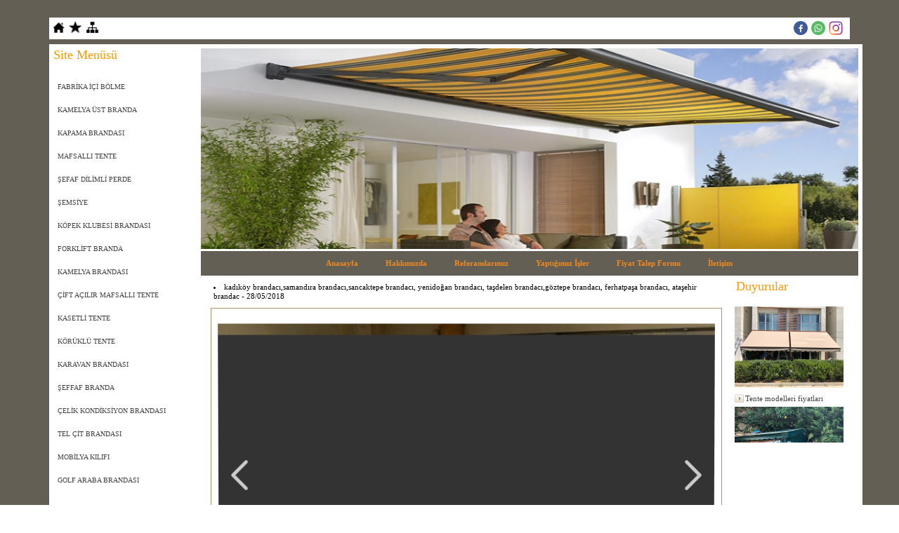

--- FILE ---
content_type: text/html; charset=UTF-8
request_url: https://www.orhanbranda.com/?&Syf=1&Id=357149&pt=Duyurular
body_size: 9627
content:
<!DOCTYPE html>
                        <html lang="tr">
                        <!--[if lt IE 8]> <html lang="tr-TR" class="stnz_no-js ie6"> <![endif]-->
<head>
<title>Orhan Branda</title>
<meta http-equiv="X-UA-Compatible" content="IE=Edge;chrome=1" /><meta http-equiv="Content-Type" content="text/html; charset=UTF-8">
<meta name="keywords" content=""/>
<meta name="description" content=""/>
<link rel="shortcut icon" href="FileUpload/bs758812/favicon.ico" type="image/x-icon">



<link class="nstr" href="./templates/tpl/89/stil.css?20140101" rel="stylesheet" type="text/css" />
<!--[if lt IE 7]>						
							<script src="/templates/default/IE7.jgz">IE7_PNG_SUFFIX=".png";</script>
							<link href="/templates/default/ie6.css" rel="stylesheet" type="text/css" />
						<![endif]-->
<!--[if lt IE 8]>							
							<link href="/templates/default/ie7.css" rel="stylesheet" type="text/css" />
						<![endif]-->
<script type="text/javascript" src="/templates/js/js.js?v=3" ></script>
<script src="/cjs/jquery/1.8/jquery-1.8.3.min.jgz"></script>
<script src="/cjs/jquery.bxslider.min.js"></script>
<link href="/cjs/jquery.bxslider.css" rel="stylesheet" type="text/css" />

<link rel="stylesheet" href="/cjs/css/magnific-popup.css">
                                <link rel="stylesheet" href="/cjs/css/wookmark-main.css">
                                <script src="/cjs/js/imagesloaded.pkgd.min.js"></script>
                                <script src="/cjs/js/jquery.magnific-popup.min.js"></script>
                                <script src="/cjs/js/wookmark.js"></script><link rel="stylesheet" href="/cjs/banner_rotator/css/banner-rotator.min.css">
<script type="text/javascript" src="/cjs/banner_rotator/js/jquery.banner-rotator.min.js"></script>
<!-- Google Tag Manager -->
<script>(function(w,d,s,l,i){w[l]=w[l]||[];w[l].push({'gtm.start':
new Date().getTime(),event:'gtm.js'});var f=d.getElementsByTagName(s)[0],
j=d.createElement(s),dl=l!='dataLayer'?'&l='+l:'';j.async=true;j.src=
'https://www.googletagmanager.com/gtm.js?id='+i+dl;f.parentNode.insertBefore(j,f);
})(window,document,'script','dataLayer','GTM-KSVR4RQ');</script>
<!-- End Google Tag Manager -->
<!-- Google Tag Manager (noscript) -->
<noscript><iframe src="https://www.googletagmanager.com/ns.html?id=GTM-KSVR4RQ"
height="0" width="0" style="display:none;visibility:hidden"></iframe></noscript>
<!-- End Google Tag Manager (noscript) -->

<script>
  (function(i,s,o,g,r,a,m){i['GoogleAnalyticsObject']=r;i[r]=i[r]||function(){
  (i[r].q=i[r].q||[]).push(arguments)},i[r].l=1*new Date();a=s.createElement(o),
  m=s.getElementsByTagName(o)[0];a.async=1;a.src=g;m.parentNode.insertBefore(a,m)
  })(window,document,'script','https://www.google-analytics.com/analytics.js','ga');

  ga('create', 'UA-68659316-1', 'auto');
  ga('send', 'pageview');

</script>



<link href="/assets/css/desktop.css" rel="stylesheet" type="text/css" /><style type="text/css">body{ background-image: url(/FileUpload/bs758812/bg.jpg) !important; background-attachment: fixed; }</style>
</head>

<body id="largeTmp" class="tpl">

<div id="stnz_wrap" class="extended"><script type="text/javascript">
		    $(function() {
				       $("#ust_icon_favorite").click(function() {
				            // Mozilla Firefox Bookmark
				            if ('sidebar' in window && 'addPanel' in window.sidebar) { 
				                window.sidebar.addPanel(location.href,document.title,"");
				            } else if( /*@cc_on!@*/false) { // IE Favorite
				                window.external.AddFavorite(location.href,document.title); 
				            } else { // webkit - safari/chrome
				                alert('Sık Kullanılanlara eklemek için '+(navigator.userAgent.toLowerCase().indexOf('mac') != - 1 ? 'Command/Cmd' : 'CTRL') + ' + D tuşlarına basınız.');
				            }
				        });
				        
				        $("#ust_login_uname").click(function() {				        					        
				        	$(this).val('');
	   					});
				        $("#ust_login_pass").click(function() {				        	
				        	$(this).val('');				        	
	   					});
				        $("#ust_login_button").click(function() {
				        	$("#ust_uye_form").submit();				        	
	   					});
	   					$("#ust_search").click(function() {
	   						$(this).val('');				        	
	   					});
	   					$("#ust_search").keyup(function(e) {
	   						if (e.keyCode==13)	   						
				        	{
				        		if ($(this).val().length > 2){
				        			$(location).attr('href','/?Syf=39&search='+$(this).val());
				        		}else{
				        			alert('Lütfen en az 3 harf giriniz.');
				        		}	
				        	}
	   					});
	   					$("#search").click(function() {
				        	if ($('#ust_search').val().length > 2){
				        			$(location).attr('href','/?Syf=39&search='+$('#ust_search').val());
				        		}else{
				        			alert('Lütfen en az 3 harf giriniz.');
				        		}				        	
	   					});
	   					
				    });
		</script><div id="stnz_topModul"><div class="stnz_widget stnz_ust_modul_icons">
<div class="stnz_widgetContent"><ul id="ust_custom_icons"><li class="ust_custom_icons_li"><a href="/?SyfNmb=1" id="ust_icon_homepage"><img alt="Anasayfa" src="/templates/tpl/89/images//homepage.png" border="0"></a></li><li class="ust_custom_icons_li"><a href="#" id="ust_icon_favorite"><img alt="Favorilere Ekle" src="/templates/tpl/89/images//favorite.png" border="0"></a></li><li class="ust_custom_icons_li"><a href="/?Syf=20" id="ust_icon_sitemap"><img alt="Site Haritası" src="/templates/tpl/89/images//sitemap.png" border="0"></a></li></ul></div>
</div><!-- /widget -->

<div class="stnz_widget stnz_ust_modul_social">
<div class="stnz_widgetContent"><ul id="ust_social_icons"><li class="ust_social_li"><a href="https://www.facebook.com/Orhan-Branda-859352604142843/" target="_blank"><img alt="https://www.facebook.com/Orhan-Branda-859352604142843/" src="/images/facebook.png" border="0"></a></li><li class="ust_social_li"><a href="https://api.whatsapp.com/send?phone=+905367812181" target="_blank"><img alt="https://api.whatsapp.com/send?phone=+905367812181" src="/images/whatsapp.png" border="0"></a></li><li class="ust_social_li"><a href="https://www.instagram.com/orhan_branda/" target="_blank"><img alt="https://www.instagram.com/orhan_branda/" src="/images/instagram.png" border="0"></a></li></ul></div>
</div><!-- /widget -->

</div><div class="clear"></div><div id="stnz_top"></div><div id="stnz_container"><div id="stnz_left_border"></div>	   
	   <div id="stnz_left_widgets">	   		  	  
		<div id="stnz_left_content"><div id="stnz_leftContent"><div class="stnz_widget"><link href="./templates/tpl/65/menucss/default.css" rel="stylesheet" type="text/css" />
<div class="stnz_widget stnz_menu">
<div class="stnz_widgetTitle"><div class="stnz_widgetTitle_text">Site Menüsü</div></div>
<div class="stnz_widgetContent"><ul class="sf-menu stnz_dropdown65 stnz_dropdown65-vertical" id="nav996045" data-title="Site Menüsü">
		
			<li><a class="root"  href="https://www.orhanbranda.com/?pnum=5&pt=FABR%C4%B0KA+%C4%B0%C3%87%C4%B0+B%C3%96LME+" rel="alternate" hreflang="tr">FABRİKA İÇİ BÖLME </a></li>
			<li><a class="root"  href="https://www.orhanbranda.com/?pnum=6&pt=KAMELYA+%C3%9CST+BRANDA" rel="alternate" hreflang="tr">KAMELYA ÜST BRANDA</a></li>
			<li><a class="root"  href="https://www.orhanbranda.com/?pnum=7&pt=KAPAMA+BRANDASI" rel="alternate" hreflang="tr">KAPAMA BRANDASI</a></li>
			<li><a class="root"  href="https://www.orhanbranda.com/?pnum=8&pt=MAFSALLI+TENTE" rel="alternate" hreflang="tr">MAFSALLI TENTE</a></li>
			<li><a class="root"  href="https://www.orhanbranda.com/?pnum=9&pt=%C5%9EEFAF+D%C4%B0L%C4%B0ML%C4%B0+PERDE" rel="alternate" hreflang="tr">ŞEFAF DİLİMLİ PERDE</a></li>
			<li><a class="root"  href="https://www.orhanbranda.com/?pnum=10&pt=%C5%9EEMS%C4%B0YE" rel="alternate" hreflang="tr">ŞEMSİYE</a></li>
			<li><a class="root"  href="https://www.orhanbranda.com/?pnum=11&pt=K%C3%96PEK+KLUBES%C4%B0+BRANDASI" rel="alternate" hreflang="tr">KÖPEK KLUBESİ BRANDASI</a></li>
			<li><a class="root"  href="https://www.orhanbranda.com/?pnum=12&pt=FORKL%C4%B0FT+BRANDA" rel="alternate" hreflang="tr">FORKLİFT BRANDA</a></li>
			<li><a class="root"  href="https://www.orhanbranda.com/?pnum=13&pt=KAMELYA+BRANDASI" rel="alternate" hreflang="tr">KAMELYA BRANDASI</a></li>
			<li><a class="root"  href="https://www.orhanbranda.com/?pnum=14&pt=%C3%87%C4%B0FT+A%C3%87ILIR+MAFSALLI+TENTE" rel="alternate" hreflang="tr">ÇİFT AÇILIR MAFSALLI TENTE</a></li>
			<li><a class="root"  href="https://www.orhanbranda.com/?pnum=15&pt=KASETL%C4%B0+TENTE" rel="alternate" hreflang="tr">KASETLİ TENTE</a></li>
			<li><a class="root"  href="https://www.orhanbranda.com/?pnum=17&pt=K%C3%96R%C3%9CKL%C3%9C+TENTE" rel="alternate" hreflang="tr">KÖRÜKLÜ TENTE</a></li>
			<li><a class="root"  href="https://www.orhanbranda.com/?pnum=18&pt=KARAVAN+BRANDASI" rel="alternate" hreflang="tr">KARAVAN BRANDASI</a></li>
			<li><a class="root"  href="https://www.orhanbranda.com/?pnum=19&pt=%C5%9EEFFAF+BRANDA" rel="alternate" hreflang="tr">ŞEFFAF BRANDA</a></li>
			<li><a class="root"  href="https://www.orhanbranda.com/?pnum=20&pt=%C3%87EL%C4%B0K+KOND%C4%B0KS%C4%B0YON+BRANDASI" rel="alternate" hreflang="tr">ÇELİK KONDİKSİYON BRANDASI</a></li>
			<li><a class="root"  href="https://www.orhanbranda.com/?pnum=21&pt=TEL+%C3%87%C4%B0T+BRANDASI" rel="alternate" hreflang="tr">TEL ÇİT BRANDASI</a></li>
			<li><a class="root"  href="https://www.orhanbranda.com/?pnum=22&pt=MOB%C4%B0LYA+KILIFI" rel="alternate" hreflang="tr">MOBİLYA KILIFI</a></li>
			<li><a class="root"  href="https://www.orhanbranda.com/?pnum=24&pt=GOLF+ARABA+BRANDASI" rel="alternate" hreflang="tr">GOLF ARABA BRANDASI</a></li></ul></div>
<div class="stnz_widgetFooter"></div>
</div><!-- /widget -->

<div class="stnz_widget stnz_product_search">
<div class="stnz_widgetTitle"><div class="stnz_widgetTitle_text">Ürün Ara</div></div>
<div class="stnz_widgetContent">
            <form name="urun_arama" action="/?Syf=21" method="post">
            <input name="aranacak" class="UyeGirisi" size="19" maxlength="150">
            <input class="UyeGirisi" name="gonder2" value=" Ara " type="submit">
            <a href="/?Syf=21&pt=Ürün Ara">Detaylı Ara</a></form></div>
<div class="stnz_widgetFooter"></div>
</div><!-- /widget -->

</div></div><!-- /leftContent --></div><!-- /left_content -->
	
</div><!-- /left_widgets --><div id="stnz_orta"></div><div id="stnz_right_content"><div id="stnz_topBanner"></div><style>#stnz_header{min-height:1px;}</style><div id="stnz_pictureHeader"><img alt="" src="FileUpload/bs758812/header.jpg" /></div><!-- /pictureHeader --><script type="text/javascript">
			    $(function() {
   					$("#ust-menu-search").click(function() {
   						$(this).val('');				        	
   					});
   					$("#ust-menu-search").keyup(function(e) {
   						if (e.keyCode==13)	   						
			        	{
			        		if ($(this).val().length > 2){
			        			$(location).attr('href','/?Syf=39&search='+$(this).val());
			        		}else{
			        			alert('Lütfen en az 3 harf giriniz.');
			        		}	
			        	}
   					});
   					
   					$("#search-ust").click(function() {
			        	if ($('#ust-menu-search').val().length > 2){
			        			$(location).attr('href','/?Syf=39&search='+$('#ust-menu-search').val());
			        		}else{
			        			alert('Lütfen en az 3 harf giriniz.');
			        		}				        	
   					});
   					
			    });
			</script><div id="stnz_topMenu"><link href="./templates/tpl/44/menucss/default.css" rel="stylesheet" type="text/css" />
<div class="stnz_widget stnz_ust_menu44">
<div class="stnz_widgetContent"><div class="stnz_dropdown44_root stnz_dropdown44_root_center"><div id="ust_menu_root"><nav><ul class="sf-menu stnz_dropdown44 stnz_dropdown44-horizontal" id="nav" data-title="Menu">
				
					<li><a class="root"  href="https://www.orhanbranda.com/?SyfNmb=1&pt=Anasayfa" rel="alternate" hreflang="tr">Anasayfa</a></li>
					<li><a class="root"  href="https://www.orhanbranda.com/?SyfNmb=2&pt=Hakk%C4%B1m%C4%B1zda" rel="alternate" hreflang="tr">Hakkımızda</a></li>
					<li><a class="root"  href="https://www.orhanbranda.com/?pnum=23&pt=Referanslar%C4%B1m%C4%B1z" rel="alternate" hreflang="tr">Referanslarımız</a></li>
					<li><a class="root"  href="https://www.orhanbranda.com/?Syf=4&pt=Yapt%C4%B1%C4%9F%C4%B1m%C4%B1z+%C4%B0%C5%9Fler" rel="alternate" hreflang="tr">Yaptığımız İşler</a></li>
					<li><a class="root"  href="https://www.orhanbranda.com/?Syf=0&pt=Fiyat+Talep+Formu" rel="alternate" hreflang="tr">Fiyat Talep Formu</a></li>
					<li><a class="root"  href="https://www.orhanbranda.com/?SyfNmb=3&pt=%C4%B0leti%C5%9Fim" rel="alternate" hreflang="tr">İletişim</a></li></ul></nav></div></div></div>
</div><!-- /widget -->

</div><!-- /topMenu --><div id="stnz_content"><div id="stnz_middleContent" class="stnz_coklu stnz_sol_var stnz_sag_var">	<table width="97%" align="center" cellpadding="4" cellspacing="6">
	<TR><TD height="20" >
					<font color="Black" style="font-size:11px;"><li><span  class="tubip_urun_baslik duyuru-baslik">kadıköy brandacı,samandıra brandacı,sancaktepe brandacı, yenidoğan brandacı, taşdelen brandacı,göztepe brandacı, ferhatpaşa brandacı, ataşehir brandac - 28/05/2018</span></li></font></TD></TR><TR><TD height="70" valign="top" style="border: #AC9662 1px solid; padding: 10px;">
					<font color="Black" style="font-size:12px;"><span  class="tubip_urun_ozellik"><p><div data-type="banner"><div id='banner_bs758812_32064' class='banner-rotator ' style='max-width: 706px; max-height: 430px;'><ul class='slides'><li data-effect='random'  data-duration='500'  data-ease='linear'  data-delay='5000' data-ken-burns='random auto linear' ><img src='/FileUpload/bs758812/Slayt/bs758812_20180521193056.jpg' title='kış bahçesi branda, çadır kumaşı, ikinci el tente, araba brandası, kapı sistemleri, raylı tente, su geçirmez branda fiyatları, otomobil brandası, katlanır kapı sistemleri, şantiye çadırı, piknik çadırları, tente ankara, pergola modelleri, raylı tente fiyatları, araba çadırı fiyatları, ahşap pergola, gölgelik şemsiye, depo çadırı, kış bahçesi dekorasyon,'/><span class='tooltip'>kış bahçesi branda, çadır kumaşı, ikinci el tente, araba brandası, kapı sistemleri, raylı tente, su geçirmez branda fiyatları, otomobil brandası, katlanır kapı sistemleri, şantiye çadırı, piknik çadırları, tente ankara, pergola modelleri, raylı tente fiyatları, araba çadırı fiyatları, ahşap pergola, gölgelik şemsiye, depo çadırı, kış bahçesi dekorasyon,</span></li><li data-effect='random'  data-duration='500'  data-ease='linear'  data-delay='5000' data-ken-burns='random auto linear' ><img src='/FileUpload/bs758812/Slayt/bs758812_20180521193039.jpg' title='sultanbeyli tente branda, branda çeşitleri, araba branda fiyatları, 2 odalı çadır, kamp çadırı fiyatları, pergola fiyatları, bez afiş, kamp cadirlari, naylon branda fiyatları, ikinci el çadır, motorlu tente, palmiye tente, avcı çantası, tente branda fiyatları, bahçe tentesi, araç branda, branda çadır fiyatları, tenteci, su geçirmez çadır, brandacı, çadır tente, körüklü tente fiyatları,'/><span class='tooltip'>sultanbeyli tente branda, branda çeşitleri, araba branda fiyatları, 2 odalı çadır, kamp çadırı fiyatları, pergola fiyatları, bez afiş, kamp cadirlari, naylon branda fiyatları, ikinci el çadır, motorlu tente, palmiye tente, avcı çantası, tente branda fiyatları, bahçe tentesi, araç branda, branda çadır fiyatları, tenteci, su geçirmez çadır, brandacı, çadır tente, körüklü tente fiyatları,</span></li><li data-effect='random'  data-duration='500'  data-ease='linear'  data-delay='5000' data-ken-burns='random auto linear' ><img src='/FileUpload/bs758812/Slayt/bs758812_20180521193120.jpg' title='tente çadır, araç branda fiyatları, kamelya çadır, kasetli tente, rüzgar denizcilik, koçtaş tente fiyatları, branda afiş fiyatları, tekne tentesi, katlanır tente, endüstriyel kapı, teras tente, şeffaf çadır, kapı markaları, çardak tente, havuz brandası, pergole tente fiyatları, tente çeşitleri, yakıt tasarrufu, altun tente, pergola tente fiyatları,'/><span class='tooltip'>tente çadır, araç branda fiyatları, kamelya çadır, kasetli tente, rüzgar denizcilik, koçtaş tente fiyatları, branda afiş fiyatları, tekne tentesi, katlanır tente, endüstriyel kapı, teras tente, şeffaf çadır, kapı markaları, çardak tente, havuz brandası, pergole tente fiyatları, tente çeşitleri, yakıt tasarrufu, altun tente, pergola tente fiyatları,</span></li><li data-effect='random'  data-duration='500'  data-ease='linear'  data-delay='5000' data-ken-burns='random auto linear' ><img src='/FileUpload/bs758812/Slayt/bs758812_20180521193139.jpg' title='çadır modelleri ve fiyatları, balkon çadırı, monte carlo tente, elektrikli tente çadır çeşitleri ve fiyatları, kartal tente fiyatları, bez branda, pilsa branda, gölgelik branda, açılır tente, tente kumaşı, polyester branda fiyatları, iç mekan kapıları, branda tente fiyatları, kamyonet tente fiyatları, pvc branda, otomatik tente sistemleri, şemsiye çadır, tente sistemleri fiyatları,'/><span class='tooltip'>çadır modelleri ve fiyatları, balkon çadırı, monte carlo tente, elektrikli tente çadır çeşitleri ve fiyatları, kartal tente fiyatları, bez branda, pilsa branda, gölgelik branda, açılır tente, tente kumaşı, polyester branda fiyatları, iç mekan kapıları, branda tente fiyatları, kamyonet tente fiyatları, pvc branda, otomatik tente sistemleri, şemsiye çadır, tente sistemleri fiyatları,</span></li><li data-effect='random'  data-duration='500'  data-ease='linear'  data-delay='5000' data-ken-burns='random auto linear' ><img src='/FileUpload/bs758812/Slayt/bs758812_20180521193157.jpg' title='branda reklam, branda bezi, çadır bezi fiyatları, kiralik cadir, çadır yapımı, kamyonet tentesi, portatif tente, çadır fiyatları ankara, çardak çadır, tente pergola, sabit tente, istanbul tente, ucuz branda, tente fiyat listesi, araba tentesi, rüzgar kesici, su geçirmez çadır fiyatları, pergola tente sistemleri,'/><span class='tooltip'>branda reklam, branda bezi, çadır bezi fiyatları, kiralik cadir, çadır yapımı, kamyonet tentesi, portatif tente, çadır fiyatları ankara, çardak çadır, tente pergola, sabit tente, istanbul tente, ucuz branda, tente fiyat listesi, araba tentesi, rüzgar kesici, su geçirmez çadır fiyatları, pergola tente sistemleri,</span></li><li data-effect='random'  data-duration='500'  data-ease='linear'  data-delay='5000' data-ken-burns='random auto linear' ><img src='/FileUpload/bs758812/Slayt/bs758812_20180521193215.jpg' title='bahce cadirlari, branda modelleri, tente malzemeleri, motorlu pergola, ankara tente, çardak çeşitleri, branda garaj, kalite tente, branda kapı, kasetli tente fiyatları, şeffaf branda kaplama fiyatları, seyyar tente, mazot deposu fiyatları, tente fiyatları istanbul, tente gölgelik, kil cadir, branda kumaşı fiyatları,'/><span class='tooltip'>bahce cadirlari, branda modelleri, tente malzemeleri, motorlu pergola, ankara tente, çardak çeşitleri, branda garaj, kalite tente, branda kapı, kasetli tente fiyatları, şeffaf branda kaplama fiyatları, seyyar tente, mazot deposu fiyatları, tente fiyatları istanbul, tente gölgelik, kil cadir, branda kumaşı fiyatları,</span></li><li data-effect='random'  data-duration='500'  data-ease='linear'  data-delay='5000' data-ken-burns='random auto linear' ><img src='/FileUpload/bs758812/Slayt/bs758812_20180521193229.jpg' title='balkon branda modelleri, şeffaf branda kış bahçesi, otomatik branda, branda sistemleri, yanmaz branda, şemsiye tente açılır cam tavan, tente bursa, çadır tente fiyatları, elvan reklam, balkon branda tente fiyatları, bahçe brandası, polyester branda, şemsiye kumaşı, çadır imalatı, tente çardak, satılık tente,'/><span class='tooltip'>balkon branda modelleri, şeffaf branda kış bahçesi, otomatik branda, branda sistemleri, yanmaz branda, şemsiye tente açılır cam tavan, tente bursa, çadır tente fiyatları, elvan reklam, balkon branda tente fiyatları, bahçe brandası, polyester branda, şemsiye kumaşı, çadır imalatı, tente çardak, satılık tente,</span></li><li data-effect='random'  data-duration='500'  data-ease='linear'  data-delay='5000' data-ken-burns='random auto linear' ><img src='/FileUpload/bs758812/Slayt/bs758812_20180521193243.jpg' title='bez branda fiyatları, satılık çadır, çadır kamelya, ikinci el mafsallı tente fiyatları, tente fiyatları koçtaş, ikinci el çadır fiyatları, branda balkon, şeffaf tente bot tentesi, otomatik pergola, branda çardak, tente şemsiye, karpuz tente, hazır branda, yarasa tente, şantiye çadırı fiyatları, sancaktepe reklam, kamelya çadır fiyatları,'/><span class='tooltip'>bez branda fiyatları, satılık çadır, çadır kamelya, ikinci el mafsallı tente fiyatları, tente fiyatları koçtaş, ikinci el çadır fiyatları, branda balkon, şeffaf tente bot tentesi, otomatik pergola, branda çardak, tente şemsiye, karpuz tente, hazır branda, yarasa tente, şantiye çadırı fiyatları, sancaktepe reklam, kamelya çadır fiyatları,</span></li><li data-effect='random'  data-duration='500'  data-ease='linear'  data-delay='5000' data-ken-burns='random auto linear' ><img src='/FileUpload/bs758812/Slayt/bs758812_20180521193259.jpg' title='bez branda fiyatları, satılık çadır, çadır kamelya, ikinci el mafsallı tente fiyatları, tente fiyatları koçtaş, ikinci el çadır fiyatları, branda balkon, şeffaf tente bot tentesi, otomatik pergola, branda çardak, tente şemsiye, karpuz tente, hazır branda, yarasa tente, şantiye çadırı fiyatları, sancaktepe reklam, kamelya çadır fiyatları,'/><span class='tooltip'>bez branda fiyatları, satılık çadır, çadır kamelya, ikinci el mafsallı tente fiyatları, tente fiyatları koçtaş, ikinci el çadır fiyatları, branda balkon, şeffaf tente bot tentesi, otomatik pergola, branda çardak, tente şemsiye, karpuz tente, hazır branda, yarasa tente, şantiye çadırı fiyatları, sancaktepe reklam, kamelya çadır fiyatları,</span></li><li data-effect='random'  data-duration='500'  data-ease='linear'  data-delay='5000' data-ken-burns='random auto linear' ><img src='/FileUpload/bs758812/Slayt/bs758812_20180521193316.jpg' title='ucuz tente, reklam branda fiyatları, motosiklet brandası, çift açılır tente fiyatları, pazar branda fiyatları, büyük çadır, tente firmaları, kamyon brandası, ucuz çadır, tente istanbul, katlanır tente fiyatları, forklift brandası, branda baski, satılık branda,   mafsallı tente malzemeleri,   mineflo fiyatları bauhaus,   branda çadır tente, naylon branda imalatçıları,'/><span class='tooltip'>ucuz tente, reklam branda fiyatları, motosiklet brandası, çift açılır tente fiyatları, pazar branda fiyatları, büyük çadır, tente firmaları, kamyon brandası, ucuz çadır, tente istanbul, katlanır tente fiyatları, forklift brandası, branda baski, satılık branda,   mafsallı tente malzemeleri,   mineflo fiyatları bauhaus,   branda çadır tente, naylon branda imalatçıları,</span></li></ul></div><script type='text/javascript'>$('#banner_bs758812_32064').bannerRotator({  width:706, height:430, playButton: false , tooltip: 'text' , navButtons: 'large' , cpanelPosition:'center bottom' , thumbnails: 'none'});</script></div><br />kadıköy brandacı,samandıra brandacı,sancaktepe brandacı,<br />yenidoğan brandacı,<br />taşdelen brandacı,göztepe brandacı,<br />ferhatpaşa brandacı,<br />ataşehir brandacı,<br />maltepe brandacı,<br />üsküdat brandacı,<br />beykoz brandacı,<br />kavacık brandacı,<br />içerenköy brandacı,ümraniye brandacı,<br />madenler brandacı,<br />alemdağ brandacı,<br />paşaköy brandacı,<br />yenidoğan brandacı,<br />kartal brandacı,<br />uğurmumcu brandacı,<br />yakacık brandacı,<br />ortadağ brandacı,<br />ferhatpaşa brandacı,<br />dudullu brandacı,<br />imes brandacı,<br />kurtköy brandacı,<br />ömerli brandacı,<br />mafsallı tente fiyatları,<br />mafsallı tente metre fiyatları,<br />2. el mafsallı tente fiyatları,<br />mafsallı tente tekzen,<br />branda tente fiyatları,<br />koçtaş tente fiyatları,<br />açılır kapanır tente fiyatları,<br />kasetli tente fiyatları,<br />tente fiyatları koçtaş,<br />açılır kapanır tente ikinci el,<br />körüklü tente fiyatları,<br />mafsallı tente fiyatları,<br />balkon tente fiyatları,<br />mafsallı tente metre fiyatları,<br />motorlu tente,<br />balkon tente modelleri ve fiyatları,<br />açılır kapanır tente sistemleri fiyatları,<br />mafsallı tente fiyatları,<br />mafsallı tente metre fiyatları,<br />açılır kapanır tente ikinci el,<br />balkon tente fiyatları,<br />tente fiyatları koçtaş,<br />körüklü tente fiyatları,</p></span></font></TD></TR><tr><td><h2 class="kisisel_sayfa_alt_basligi">Duyuru Arşivi</h2></td></tr>		<TR>
		<TD height="22"><a href="?&Syf=1&Id=409441"><font color="Black" style="font-size:12px;"><li><span  class="tubip_urun_ozellik duyuru-ozellik">şefaf branda </span></li></font></a></TD>
		</TR>
			<TR>
		<TD height="22"><a href="?&Syf=1&Id=407437"><font color="Black" style="font-size:12px;"><li><span  class="tubip_urun_ozellik duyuru-ozellik">anadoluhisarı branda tente şemsiye </span></li></font></a></TD>
		</TR>
			<TR>
		<TD height="22"><a href="?&Syf=1&Id=407430"><font color="Black" style="font-size:12px;"><li><span  class="tubip_urun_ozellik duyuru-ozellik">şemsiye kumaş </span></li></font></a></TD>
		</TR>
			<TR>
		<TD height="22"><a href="?&Syf=1&Id=407400"><font color="Black" style="font-size:12px;"><li><span  class="tubip_urun_ozellik duyuru-ozellik">caddebostan şemsiye </span></li></font></a></TD>
		</TR>
			<TR>
		<TD height="22"><a href="?&Syf=1&Id=406864"><font color="Black" style="font-size:12px;"><li><span  class="tubip_urun_ozellik duyuru-ozellik">maltepe forklift brandası</span></li></font></a></TD>
		</TR>
			<TR>
		<TD height="22"><a href="?&Syf=1&Id=406846"><font color="Black" style="font-size:12px;"><li><span  class="tubip_urun_ozellik duyuru-ozellik">adalar şemsiye</span></li></font></a></TD>
		</TR>
			<TR>
		<TD height="22"><a href="?&Syf=1&Id=406807"><font color="Black" style="font-size:12px;"><li><span  class="tubip_urun_ozellik duyuru-ozellik">ömerli branda tente</span></li></font></a></TD>
		</TR>
			<TR>
		<TD height="22"><a href="?&Syf=1&Id=406793"><font color="Black" style="font-size:12px;"><li><span  class="tubip_urun_ozellik duyuru-ozellik">Tente</span></li></font></a></TD>
		</TR>
			<TR>
		<TD height="22"><a href="?&Syf=1&Id=406589"><font color="Black" style="font-size:12px;"><li><span  class="tubip_urun_ozellik duyuru-ozellik">forklift brandası</span></li></font></a></TD>
		</TR>
			<TR>
		<TD height="22"><a href="?&Syf=1&Id=406391"><font color="Black" style="font-size:12px;"><li><span  class="tubip_urun_ozellik duyuru-ozellik">şefaf branda</span></li></font></a></TD>
		</TR>
			<TR>
		<TD height="22"><a href="?&Syf=1&Id=406221"><font color="Black" style="font-size:12px;"><li><span  class="tubip_urun_ozellik duyuru-ozellik">kamelya brandası</span></li></font></a></TD>
		</TR>
			<TR>
		<TD height="22"><a href="?&Syf=1&Id=406102"><font color="Black" style="font-size:12px;"><li><span  class="tubip_urun_ozellik duyuru-ozellik">şefaf branda</span></li></font></a></TD>
		</TR>
			<TR>
		<TD height="22"><a href="?&Syf=1&Id=405627"><font color="Black" style="font-size:12px;"><li><span  class="tubip_urun_ozellik duyuru-ozellik">şefaf perde</span></li></font></a></TD>
		</TR>
			<TR>
		<TD height="22"><a href="?&Syf=1&Id=405599"><font color="Black" style="font-size:12px;"><li><span  class="tubip_urun_ozellik duyuru-ozellik">şefaf tente</span></li></font></a></TD>
		</TR>
			<TR>
		<TD height="22"><a href="?&Syf=1&Id=405598"><font color="Black" style="font-size:12px;"><li><span  class="tubip_urun_ozellik duyuru-ozellik">çardak tentesi</span></li></font></a></TD>
		</TR>
			<TR>
		<TD height="22"><a href="?&Syf=1&Id=405585"><font color="Black" style="font-size:12px;"><li><span  class="tubip_urun_ozellik duyuru-ozellik">Tente</span></li></font></a></TD>
		</TR>
			<TR>
		<TD height="22"><a href="?&Syf=1&Id=405584"><font color="Black" style="font-size:12px;"><li><span  class="tubip_urun_ozellik duyuru-ozellik">kamelya brandası</span></li></font></a></TD>
		</TR>
			<TR>
		<TD height="22"><a href="?&Syf=1&Id=405581"><font color="Black" style="font-size:12px;"><li><span  class="tubip_urun_ozellik duyuru-ozellik">şefaf branda</span></li></font></a></TD>
		</TR>
			<TR>
		<TD height="22"><a href="?&Syf=1&Id=404075"><font color="Black" style="font-size:12px;"><li><span  class="tubip_urun_ozellik duyuru-ozellik">Tente</span></li></font></a></TD>
		</TR>
			<TR>
		<TD height="22"><a href="?&Syf=1&Id=402831"><font color="Black" style="font-size:12px;"><li><span  class="tubip_urun_ozellik duyuru-ozellik">kamelya brandası</span></li></font></a></TD>
		</TR>
			<TR>
		<TD height="22"><a href="?&Syf=1&Id=401763"><font color="Black" style="font-size:12px;"><li><span  class="tubip_urun_ozellik duyuru-ozellik">kamelya brandası</span></li></font></a></TD>
		</TR>
			<TR>
		<TD height="22"><a href="?&Syf=1&Id=401550"><font color="Black" style="font-size:12px;"><li><span  class="tubip_urun_ozellik duyuru-ozellik">kamelya brandası</span></li></font></a></TD>
		</TR>
			<TR>
		<TD height="22"><a href="?&Syf=1&Id=401442"><font color="Black" style="font-size:12px;"><li><span  class="tubip_urun_ozellik duyuru-ozellik">kamelya brandası</span></li></font></a></TD>
		</TR>
			<TR>
		<TD height="22"><a href="?&Syf=1&Id=401148"><font color="Black" style="font-size:12px;"><li><span  class="tubip_urun_ozellik duyuru-ozellik">kamelya brandası</span></li></font></a></TD>
		</TR>
			<TR>
		<TD height="22"><a href="?&Syf=1&Id=401066"><font color="Black" style="font-size:12px;"><li><span  class="tubip_urun_ozellik duyuru-ozellik">kamelya brandası</span></li></font></a></TD>
		</TR>
			<TR>
		<TD height="22"><a href="?&Syf=1&Id=400849"><font color="Black" style="font-size:12px;"><li><span  class="tubip_urun_ozellik duyuru-ozellik">kamelya brandası</span></li></font></a></TD>
		</TR>
			<TR>
		<TD height="22"><a href="?&Syf=1&Id=400847"><font color="Black" style="font-size:12px;"><li><span  class="tubip_urun_ozellik duyuru-ozellik">kamelya brandası</span></li></font></a></TD>
		</TR>
			<TR>
		<TD height="22"><a href="?&Syf=1&Id=400820"><font color="Black" style="font-size:12px;"><li><span  class="tubip_urun_ozellik duyuru-ozellik">kamelya brandası</span></li></font></a></TD>
		</TR>
			<TR>
		<TD height="22"><a href="?&Syf=1&Id=400786"><font color="Black" style="font-size:12px;"><li><span  class="tubip_urun_ozellik duyuru-ozellik">forklift brandası</span></li></font></a></TD>
		</TR>
			<TR>
		<TD height="22"><a href="?&Syf=1&Id=400785"><font color="Black" style="font-size:12px;"><li><span  class="tubip_urun_ozellik duyuru-ozellik">şefaf branda</span></li></font></a></TD>
		</TR>
			<TR>
		<TD height="22"><a href="?&Syf=1&Id=400726"><font color="Black" style="font-size:12px;"><li><span  class="tubip_urun_ozellik duyuru-ozellik">kamelya brandası</span></li></font></a></TD>
		</TR>
			<TR>
		<TD height="22"><a href="?&Syf=1&Id=400719"><font color="Black" style="font-size:12px;"><li><span  class="tubip_urun_ozellik duyuru-ozellik">şefaf branda</span></li></font></a></TD>
		</TR>
			<TR>
		<TD height="22"><a href="?&Syf=1&Id=400715"><font color="Black" style="font-size:12px;"><li><span  class="tubip_urun_ozellik duyuru-ozellik">kış bahçesi</span></li></font></a></TD>
		</TR>
			<TR>
		<TD height="22"><a href="?&Syf=1&Id=400713"><font color="Black" style="font-size:12px;"><li><span  class="tubip_urun_ozellik duyuru-ozellik">demir kondisyon brandası,yagmurdan koruma brandası,</span></li></font></a></TD>
		</TR>
			<TR>
		<TD height="22"><a href="?&Syf=1&Id=400712"><font color="Black" style="font-size:12px;"><li><span  class="tubip_urun_ozellik duyuru-ozellik">ŞEFAF DİLİMLİ PERDE</span></li></font></a></TD>
		</TR>
			<TR>
		<TD height="22"><a href="?&Syf=1&Id=400711"><font color="Black" style="font-size:12px;"><li><span  class="tubip_urun_ozellik duyuru-ozellik">Tente</span></li></font></a></TD>
		</TR>
			<TR>
		<TD height="22"><a href="?&Syf=1&Id=400710"><font color="Black" style="font-size:12px;"><li><span  class="tubip_urun_ozellik duyuru-ozellik">şefaf branda</span></li></font></a></TD>
		</TR>
			<TR>
		<TD height="22"><a href="?&Syf=1&Id=400709"><font color="Black" style="font-size:12px;"><li><span  class="tubip_urun_ozellik duyuru-ozellik">sabit tente</span></li></font></a></TD>
		</TR>
			<TR>
		<TD height="22"><a href="?&Syf=1&Id=400708"><font color="Black" style="font-size:12px;"><li><span  class="tubip_urun_ozellik duyuru-ozellik">tente</span></li></font></a></TD>
		</TR>
			<TR>
		<TD height="22"><a href="?&Syf=1&Id=400707"><font color="Black" style="font-size:12px;"><li><span  class="tubip_urun_ozellik duyuru-ozellik">şefaf branda</span></li></font></a></TD>
		</TR>
			<TR>
		<TD height="22"><a href="?&Syf=1&Id=400705"><font color="Black" style="font-size:12px;"><li><span  class="tubip_urun_ozellik duyuru-ozellik">kamelya gölgelendirme</span></li></font></a></TD>
		</TR>
			<TR>
		<TD height="22"><a href="?&Syf=1&Id=400704"><font color="Black" style="font-size:12px;"><li><span  class="tubip_urun_ozellik duyuru-ozellik">köpek klubesi brandası</span></li></font></a></TD>
		</TR>
			<TR>
		<TD height="22"><a href="?&Syf=1&Id=400703"><font color="Black" style="font-size:12px;"><li><span  class="tubip_urun_ozellik duyuru-ozellik">forklift brandası</span></li></font></a></TD>
		</TR>
			<TR>
		<TD height="22"><a href="?&Syf=1&Id=400702"><font color="Black" style="font-size:12px;"><li><span  class="tubip_urun_ozellik duyuru-ozellik">şefaf branda</span></li></font></a></TD>
		</TR>
			<TR>
		<TD height="22"><a href="?&Syf=1&Id=400633"><font color="Black" style="font-size:12px;"><li><span  class="tubip_urun_ozellik duyuru-ozellik">şefaf branda</span></li></font></a></TD>
		</TR>
			<TR>
		<TD height="22"><a href="?&Syf=1&Id=396756"><font color="Black" style="font-size:12px;"><li><span  class="tubip_urun_ozellik duyuru-ozellik">şefaf branda</span></li></font></a></TD>
		</TR>
			<TR>
		<TD height="22"><a href="?&Syf=1&Id=396315"><font color="Black" style="font-size:12px;"><li><span  class="tubip_urun_ozellik duyuru-ozellik">ŞEFAF BRANDA</span></li></font></a></TD>
		</TR>
			<TR>
		<TD height="22"><a href="?&Syf=1&Id=395391"><font color="Black" style="font-size:12px;"><li><span  class="tubip_urun_ozellik duyuru-ozellik">ŞEFAF BRANDA</span></li></font></a></TD>
		</TR>
			<TR>
		<TD height="22"><a href="?&Syf=1&Id=395361"><font color="Black" style="font-size:12px;"><li><span  class="tubip_urun_ozellik duyuru-ozellik">golf arabası brandası</span></li></font></a></TD>
		</TR>
			<TR>
		<TD height="22"><a href="?&Syf=1&Id=395349"><font color="Black" style="font-size:12px;"><li><span  class="tubip_urun_ozellik duyuru-ozellik">ŞEFAF DİLİMLİ PERDE</span></li></font></a></TD>
		</TR>
			<TR>
		<TD height="22"><a href="?&Syf=1&Id=395335"><font color="Black" style="font-size:12px;"><li><span  class="tubip_urun_ozellik duyuru-ozellik">kapama brandası</span></li></font></a></TD>
		</TR>
			<TR>
		<TD height="22"><a href="?&Syf=1&Id=395329"><font color="Black" style="font-size:12px;"><li><span  class="tubip_urun_ozellik duyuru-ozellik">şefaf branda</span></li></font></a></TD>
		</TR>
			<TR>
		<TD height="22"><a href="?&Syf=1&Id=395328"><font color="Black" style="font-size:12px;"><li><span  class="tubip_urun_ozellik duyuru-ozellik">tel çit brandası</span></li></font></a></TD>
		</TR>
			<TR>
		<TD height="22"><a href="?&Syf=1&Id=395327"><font color="Black" style="font-size:12px;"><li><span  class="tubip_urun_ozellik duyuru-ozellik">kamelya brandası</span></li></font></a></TD>
		</TR>
			<TR>
		<TD height="22"><a href="?&Syf=1&Id=395326"><font color="Black" style="font-size:12px;"><li><span  class="tubip_urun_ozellik duyuru-ozellik">forklift brandası</span></li></font></a></TD>
		</TR>
			<TR>
		<TD height="22"><a href="?&Syf=1&Id=395325"><font color="Black" style="font-size:12px;"><li><span  class="tubip_urun_ozellik duyuru-ozellik">şefaf branda</span></li></font></a></TD>
		</TR>
			<TR>
		<TD height="22"><a href="?&Syf=1&Id=395320"><font color="Black" style="font-size:12px;"><li><span  class="tubip_urun_ozellik duyuru-ozellik">kamelya brandası</span></li></font></a></TD>
		</TR>
			<TR>
		<TD height="22"><a href="?&Syf=1&Id=395319"><font color="Black" style="font-size:12px;"><li><span  class="tubip_urun_ozellik duyuru-ozellik">branda bölme</span></li></font></a></TD>
		</TR>
			<TR>
		<TD height="22"><a href="?&Syf=1&Id=395318"><font color="Black" style="font-size:12px;"><li><span  class="tubip_urun_ozellik duyuru-ozellik">mobilya kılıfı</span></li></font></a></TD>
		</TR>
			<TR>
		<TD height="22"><a href="?&Syf=1&Id=395317"><font color="Black" style="font-size:12px;"><li><span  class="tubip_urun_ozellik duyuru-ozellik">köpek klubesi brandası</span></li></font></a></TD>
		</TR>
			<TR>
		<TD height="22"><a href="?&Syf=1&Id=395316"><font color="Black" style="font-size:12px;"><li><span  class="tubip_urun_ozellik duyuru-ozellik">ataşehir branda</span></li></font></a></TD>
		</TR>
			<TR>
		<TD height="22"><a href="?&Syf=1&Id=395315"><font color="Black" style="font-size:12px;"><li><span  class="tubip_urun_ozellik duyuru-ozellik">sancaktepe branda</span></li></font></a></TD>
		</TR>
				  
	</table>
<br><br><div class="a2a_kit a2a_kit_size_32 a2a_default_style" style="padding-bottom:10px;">
				<a class="a2a_dd\" href="https://www.addtoany.com/share"></a>
				<a class="a2a_button_facebook"></a>
				<a class="a2a_button_twitter"></a>
				<a class="a2a_button_email"></a>
				<a class="a2a_button_google_gmail"></a>
				<a class="a2a_button_linkedin"></a>
				</div>
				<script>
				var a2a_config = a2a_config || {};
				a2a_config.locale = "tr";
				</script>
				<script async src="https://static.addtoany.com/menu/page.js"></script><br>
</div><!-- /middleContent --><div id="stnz_rightContent"><div class="stnz_widget"><style type="text/css">
                    #marqueecontainer{
                    position: relative;
                    width: 160px;                   
                    min-height: 200px;
                    overflow: hidden;
                    padding: 2px;
                    padding-left: 4px;
                    }
                </style><script type="text/javascript">
                        var delayb4scroll=2000 
                        var marqueespeed=1
                        var pauseit=1 
                        var copyspeed=marqueespeed
                        var pausespeed=(pauseit==0)? copyspeed: 0
                        var actualheight=''

                        function scrollmarquee(){
                        if (parseInt(cross_marquee.style.top)>(actualheight*(-1)+4))
                        cross_marquee.style.top=parseInt(cross_marquee.style.top)-copyspeed+"px"
                        else
                        cross_marquee.style.top=parseInt(marqueeheight)+4+"px"
                        }

                        function initializemarquee(){
                        cross_marquee=document.getElementById("vmarquee")
                        cross_marquee.style.top=0
                        marqueeheight=document.getElementById("marqueecontainer").offsetHeight
                        actualheight=cross_marquee.offsetHeight

                        if (window.opera || navigator.userAgent.indexOf("Netscape/7")!=-1)
                         {
                          cross_marquee.style.height=marqueeheight+"px"
                          cross_marquee.style.overflow="scroll"
                          return
                         }
                         
                        setTimeout('lefttime=setInterval("scrollmarquee()",80)', delayb4scroll)
                        }

                        if (window.addEventListener)
                        window.addEventListener("load", initializemarquee, false)
                        else if (window.attachEvent)
                        window.attachEvent("onload", initializemarquee)
                        else if (document.getElementById)
                        window.onload=initializemarquee
                    </script><div class="stnz_widget stnz_duyuru">
<div class="stnz_widgetTitle"><div class="stnz_widgetTitle_text">Duyurular</div></div>
<div class="stnz_widgetContent">
            <div id="marqueecontainer" onMouseover="copyspeed=pausespeed" onMouseout="copyspeed=marqueespeed">
            <div id="vmarquee" style="position: absolute; width: 99%;">
            <ul class="stnz_newsSlider"><li class="stnz_newsSliderhr userStyle"><img src="/FileUpload/bs758812/DuyuruResim/411360.jpg" border="0" alt="" /></li><li><a href="http://www.orhanbranda.com/?Bid=2907689" class="stnz_newsSliderLink">Tente modelleri fiyatları </a></li><li class="stnz_newsSliderhr userStyle"><img src="/FileUpload/bs758812/DuyuruResim/411359.jpg" border="0" alt="" /></li><li><a href="http://www.orhanbranda.com/?Bid=2907689" class="stnz_newsSliderLink">köpek klubesi brandası şefaf </a></li><li class="stnz_newsSliderhr userStyle"><img src="/FileUpload/bs758812/DuyuruResim/411358.jpg" border="0" alt="" /></li><li><a href="http://www.orhanbranda.com/?Bid=2907689" class="stnz_newsSliderLink">kamelya tentesi şefaf branda </a></li><li class="stnz_newsSliderhr userStyle"><img src="/FileUpload/bs758812/DuyuruResim/411268.jpg" border="0" alt="" /></li><li><a href="http://www.orhanbranda.com/?Bid=2907689" class="stnz_newsSliderLink">şefaf branda </a></li><li class="stnz_newsSliderhr userStyle"><img src="/FileUpload/bs758812/DuyuruResim/411267.jpg" border="0" alt="" /></li><li><a href="http://www.orhanbranda.com/?Bid=2907689" class="stnz_newsSliderLink">forklift brandası</a></li><li class="stnz_newsSliderhr userStyle"><img src="/FileUpload/bs758812/DuyuruResim/411266.jpg" border="0" alt="" /></li><li><a href="http://www.orhanbranda.com/?Bid=2907689" class="stnz_newsSliderLink">kamelya brandası </a></li><li class="stnz_newsSliderhr userStyle"><img src="/FileUpload/bs758812/DuyuruResim/409623.jpg" border="0" alt="" /></li><li><a href="http://www.orhanbranda.com/?Bid=2907689" class="stnz_newsSliderLink">istanbul branda </a></li><li class="stnz_newsSliderhr userStyle"><img src="/FileUpload/bs758812/DuyuruResim/409622.jpg" border="0" alt="" /></li><li><a href="http://www.orhanbranda.com/?Bid=2907689" class="stnz_newsSliderLink">kamelya branda fiyatları </a></li><li class="stnz_newsSliderhr userStyle"><img src="/FileUpload/bs758812/DuyuruResim/409443.jpg" border="0" alt="" /></li><li><a href="http://www.orhanbranda.com/?Bid=2907689" class="stnz_newsSliderLink">şemsiye</a></li><li class="stnz_newsSliderhr userStyle"><img src="/FileUpload/bs758812/DuyuruResim/409442.jpg" border="0" alt="" /></li><li><a href="http://www.orhanbranda.com/?Bid=2907689" class="stnz_newsSliderLink">forklift brandası</a></li><li class="stnz_newsSliderhr userStyle"><img src="/FileUpload/bs758812/DuyuruResim/407966.jpg" border="0" alt="" /></li><li><a href="/?&Syf=1&Id=407966&pt=Duyurular" class="stnz_newsSliderLink">adalar şefaf tente </a></li><li class="stnz_newsSliderhr userStyle"><img src="/FileUpload/bs758812/DuyuruResim/407457.jpg" border="0" alt="" /></li><li><a href="/?&Syf=1&Id=407457&pt=Duyurular" class="stnz_newsSliderLink">kurtköy şemsiye</a></li><li class="stnz_newsSliderhr userStyle"><img src="/FileUpload/bs758812/DuyuruResim/407456.jpg" border="0" alt="" /></li><li><a href="/?&Syf=1&Id=407456&pt=Duyurular" class="stnz_newsSliderLink">sancaktepe şemsiye </a></li><li class="stnz_newsSliderhr userStyle"><img src="/FileUpload/bs758812/DuyuruResim/407439.jpg" border="0" alt="" /></li><li><a href="/?&Syf=1&Id=407439&pt=Duyurular" class="stnz_newsSliderLink">çengelköy kamalye tentesi </a></li><li class="stnz_newsSliderhr userStyle"><img src="/FileUpload/bs758812/DuyuruResim/407434.jpg" border="0" alt="" /></li><li><a href="/?&Syf=1&Id=407434&pt=Duyurular" class="stnz_newsSliderLink">rumelihisarı şemsiye</a></li><li class="stnz_newsSliderhr userStyle"><img src="/FileUpload/bs758812/DuyuruResim/407433.jpg" border="0" alt="" /></li><li><a href="/?&Syf=1&Id=407433&pt=Duyurular" class="stnz_newsSliderLink">rumelihisarı tente </a></li><li class="stnz_newsSliderhr userStyle"><img src="/FileUpload/bs758812/DuyuruResim/407432.jpeg" border="0" alt="" /></li><li><a href="/?&Syf=1&Id=407432&pt=Duyurular" class="stnz_newsSliderLink">levent tente şemsiye </a></li><li class="stnz_newsSliderhr userStyle"><img src="/FileUpload/bs758812/DuyuruResim/407429.jpg" border="0" alt="" /></li><li><a href="/?&Syf=1&Id=407429&pt=Duyurular" class="stnz_newsSliderLink">tayakadın branda tente </a></li><li class="stnz_newsSliderhr userStyle"><img src="/FileUpload/bs758812/DuyuruResim/407427.jpg" border="0" alt="" /></li><li><a href="/?&Syf=1&Id=407427&pt=Duyurular" class="stnz_newsSliderLink">kilyos kamleya brandası tentesi</a></li><li class="stnz_newsSliderhr userStyle"><img src="/FileUpload/bs758812/DuyuruResim/407425.jpeg" border="0" alt="" /></li><li><a href="/?&Syf=1&Id=407425&pt=Duyurular" class="stnz_newsSliderLink">etiler şemsiye </a></li><li class="stnz_newsSliderhr userStyle"><img src="/FileUpload/bs758812/DuyuruResim/407423.jpg" border="0" alt="" /></li><li><a href="/?&Syf=1&Id=407423&pt=Duyurular" class="stnz_newsSliderLink">etiler şemsiye </a></li><li class="stnz_newsSliderhr userStyle"><img src="/FileUpload/bs758812/DuyuruResim/407406.jpg" border="0" alt="" /></li><li><a href="/?&Syf=1&Id=407406&pt=Duyurular" class="stnz_newsSliderLink">istanbul tente branda </a></li><li class="stnz_newsSliderhr userStyle"><img src="/FileUpload/bs758812/DuyuruResim/407405.jpg" border="0" alt="" /></li><li><a href="/?&Syf=1&Id=407405&pt=Duyurular" class="stnz_newsSliderLink">çavuşbaşı branda tente</a></li><li class="stnz_newsSliderhr userStyle"><img src="/FileUpload/bs758812/DuyuruResim/407404.jpg" border="0" alt="" /></li><li><a href="/?&Syf=1&Id=407404&pt=Duyurular" class="stnz_newsSliderLink">nişantepe tente branda</a></li><li class="stnz_newsSliderhr userStyle"><img src="/FileUpload/bs758812/DuyuruResim/407403.jpg" border="0" alt="" /></li><li><a href="/?&Syf=1&Id=407403&pt=Duyurular" class="stnz_newsSliderLink">alemdag tente branda </a></li><li class="stnz_newsSliderhr userStyle"><img src="/FileUpload/bs758812/DuyuruResim/407402.jpg" border="0" alt="" /></li><li><a href="/?&Syf=1&Id=407402&pt=Duyurular" class="stnz_newsSliderLink">agva şemsiye </a></li><li class="stnz_newsSliderhr userStyle"><img src="/FileUpload/bs758812/DuyuruResim/407401.jpg" border="0" alt="" /></li><li><a href="/?&Syf=1&Id=407401&pt=Duyurular" class="stnz_newsSliderLink">feneryolu tente </a></li><li class="stnz_newsSliderhr userStyle"><img src="/FileUpload/bs758812/DuyuruResim/407399.jpg" border="0" alt="" /></li><li><a href="/?&Syf=1&Id=407399&pt=Duyurular" class="stnz_newsSliderLink">caddebostan tente </a></li><li class="stnz_newsSliderhr userStyle"><img src="/FileUpload/bs758812/DuyuruResim/407398.jpg" border="0" alt="" /></li><li><a href="/?&Syf=1&Id=407398&pt=Duyurular" class="stnz_newsSliderLink">caddebostan branda </a></li><li class="stnz_newsSliderhr"></li><li><a href="/?&Syf=1&Id=407181&pt=Duyurular" class="stnz_newsSliderLink">Gebze organize brandacı</a></li><li class="stnz_newsSliderhr userStyle"><img src="/FileUpload/bs758812/DuyuruResim/407175.jpg" border="0" alt="" /></li><li><a href="/?&Syf=1&Id=407175&pt=Duyurular" class="stnz_newsSliderLink">güngören branda tente</a></li><li class="stnz_newsSliderhr userStyle"><img src="/FileUpload/bs758812/DuyuruResim/407174.jpg" border="0" alt="" /></li><li><a href="/?&Syf=1&Id=407174&pt=Duyurular" class="stnz_newsSliderLink">zeytinburnu branda tente </a></li><li class="stnz_newsSliderhr userStyle"><img src="/FileUpload/bs758812/DuyuruResim/407173.jpg" border="0" alt="" /></li><li><a href="/?&Syf=1&Id=407173&pt=Duyurular" class="stnz_newsSliderLink">çatalca branda tente </a></li><li class="stnz_newsSliderhr userStyle"><img src="/FileUpload/bs758812/DuyuruResim/407172.jpg" border="0" alt="" /></li><li><a href="/?&Syf=1&Id=407172&pt=Duyurular" class="stnz_newsSliderLink">beşiktaş branda tente </a></li><li class="stnz_newsSliderhr userStyle"><img src="/FileUpload/bs758812/DuyuruResim/407171.jpg" border="0" alt="" /></li><li><a href="/?&Syf=1&Id=407171&pt=Duyurular" class="stnz_newsSliderLink">bagcılar branda tente </a></li><li class="stnz_newsSliderhr userStyle"><img src="/FileUpload/bs758812/DuyuruResim/407170.jpg" border="0" alt="" /></li><li><a href="/?&Syf=1&Id=407170&pt=Duyurular" class="stnz_newsSliderLink">avcılar branda tente </a></li><li class="stnz_newsSliderhr userStyle"><img src="/FileUpload/bs758812/DuyuruResim/407169.jpg" border="0" alt="" /></li><li><a href="/?&Syf=1&Id=407169&pt=Duyurular" class="stnz_newsSliderLink">arnavutköy branda tente</a></li><li class="stnz_newsSliderhr userStyle"><img src="/FileUpload/bs758812/DuyuruResim/407079.jpg" border="0" alt="" /></li><li><a href="/?&Syf=1&Id=407079&pt=Duyurular" class="stnz_newsSliderLink">Gebze çadır</a></li><li class="stnz_newsSliderhr userStyle"><img src="/FileUpload/bs758812/DuyuruResim/407078.jpg" border="0" alt="" /></li><li><a href="/?&Syf=1&Id=407078&pt=Duyurular" class="stnz_newsSliderLink">havuz brandası</a></li><li class="stnz_newsSliderhr userStyle"><img src="/FileUpload/bs758812/DuyuruResim/407077.jpg" border="0" alt="" /></li><li><a href="/?&Syf=1&Id=407077&pt=Duyurular" class="stnz_newsSliderLink">şile şemsiye tamiratı</a></li><li class="stnz_newsSliderhr userStyle"><img src="/FileUpload/bs758812/DuyuruResim/407076.jpg" border="0" alt="" /></li><li><a href="/?&Syf=1&Id=407076&pt=Duyurular" class="stnz_newsSliderLink">ümraniye şemsiye</a></li><li class="stnz_newsSliderhr userStyle"><img src="/FileUpload/bs758812/DuyuruResim/407075.jpg" border="0" alt="" /></li><li><a href="/?&Syf=1&Id=407075&pt=Duyurular" class="stnz_newsSliderLink">üsküdar şemsiye </a></li><li class="stnz_newsSliderhr userStyle"><img src="/FileUpload/bs758812/DuyuruResim/407074.jpeg" border="0" alt="" /></li><li><a href="/?&Syf=1&Id=407074&pt=Duyurular" class="stnz_newsSliderLink">pendik şemsiye</a></li><li class="stnz_newsSliderhr userStyle"><img src="/FileUpload/bs758812/DuyuruResim/407073.jpeg" border="0" alt="" /></li><li><a href="/?&Syf=1&Id=407073&pt=Duyurular" class="stnz_newsSliderLink">tuzla şemsiye</a></li><li class="stnz_newsSliderhr userStyle"><img src="/FileUpload/bs758812/DuyuruResim/407072.jpg" border="0" alt="" /></li><li><a href="/?&Syf=1&Id=407072&pt=Duyurular" class="stnz_newsSliderLink">çekmeköy şemsiye</a></li><li class="stnz_newsSliderhr userStyle"><img src="/FileUpload/bs758812/DuyuruResim/407071.jpg" border="0" alt="" /></li><li><a href="/?&Syf=1&Id=407071&pt=Duyurular" class="stnz_newsSliderLink">Beşiktaş şemsiye</a></li><li class="stnz_newsSliderhr userStyle"><img src="/FileUpload/bs758812/DuyuruResim/407069.jpg" border="0" alt="" /></li><li><a href="/?&Syf=1&Id=407069&pt=Duyurular" class="stnz_newsSliderLink">beykoz şemsiye</a></li><li class="stnz_newsSliderhr userStyle"><img src="/FileUpload/bs758812/DuyuruResim/407068.jpg" border="0" alt="" /></li><li><a href="/?&Syf=1&Id=407068&pt=Duyurular" class="stnz_newsSliderLink">ataşehir şemsiye</a></li><li class="stnz_newsSliderhr userStyle"><img src="/FileUpload/bs758812/DuyuruResim/407067.jpg" border="0" alt="" /></li><li><a href="/?&Syf=1&Id=407067&pt=Duyurular" class="stnz_newsSliderLink">adalar şemsiye</a></li><li class="stnz_newsSliderhr userStyle"><img src="/FileUpload/bs758812/DuyuruResim/406870.jpg" border="0" alt="" /></li><li><a href="/?&Syf=1&Id=406870&pt=Duyurular" class="stnz_newsSliderLink">gebze forklift brandası</a></li><li class="stnz_newsSliderhr userStyle"><img src="/FileUpload/bs758812/DuyuruResim/406869.jpg" border="0" alt="" /></li><li><a href="/?&Syf=1&Id=406869&pt=Duyurular" class="stnz_newsSliderLink">dilovası forklift brandası</a></li><li class="stnz_newsSliderhr userStyle"><img src="/FileUpload/bs758812/DuyuruResim/406868.jpg" border="0" alt="" /></li><li><a href="/?&Syf=1&Id=406868&pt=Duyurular" class="stnz_newsSliderLink">tuzla organize forklift brandası</a></li><li class="stnz_newsSliderhr userStyle"><img src="/FileUpload/bs758812/DuyuruResim/406867.jpg" border="0" alt="" /></li><li><a href="/?&Syf=1&Id=406867&pt=Duyurular" class="stnz_newsSliderLink">tuzla forklift brandası </a></li><li class="stnz_newsSliderhr userStyle"><img src="/FileUpload/bs758812/DuyuruResim/406866.jpg" border="0" alt="" /></li><li><a href="/?&Syf=1&Id=406866&pt=Duyurular" class="stnz_newsSliderLink">sultanbeyligi forklift brandası</a></li><li class="stnz_newsSliderhr userStyle"><img src="/FileUpload/bs758812/DuyuruResim/406865.jpg" border="0" alt="" /></li><li><a href="/?&Syf=1&Id=406865&pt=Duyurular" class="stnz_newsSliderLink">pendik forklift brandası</a></li><li class="stnz_newsSliderhr userStyle"><img src="/FileUpload/bs758812/DuyuruResim/406863.jpg" border="0" alt="" /></li><li><a href="/?&Syf=1&Id=406863&pt=Duyurular" class="stnz_newsSliderLink">kartal forklift brandası</a></li><li class="stnz_newsSliderhr userStyle"><img src="/FileUpload/bs758812/DuyuruResim/406862.jpg" border="0" alt="" /></li><li><a href="/?&Syf=1&Id=406862&pt=Duyurular" class="stnz_newsSliderLink">çekmeköy forklift brandası</a></li><li class="stnz_newsSliderhr userStyle"><img src="/FileUpload/bs758812/DuyuruResim/406861.jpg" border="0" alt="" /></li><li><a href="/?&Syf=1&Id=406861&pt=Duyurular" class="stnz_newsSliderLink">beykoz forklift brandası</a></li><li class="stnz_newsSliderhr userStyle"><img src="/FileUpload/bs758812/DuyuruResim/406859.jpg" border="0" alt="" /></li><li><a href="/?&Syf=1&Id=406859&pt=Duyurular" class="stnz_newsSliderLink">ataşehir forklift brandası</a></li><li class="stnz_newsSliderhr userStyle"><img src="/FileUpload/bs758812/DuyuruResim/406858.jpg" border="0" alt="" /></li><li><a href="/?&Syf=1&Id=406858&pt=Duyurular" class="stnz_newsSliderLink">ferhatpaşa forklift brandası</a></li><li class="stnz_newsSliderhr userStyle"><img src="/FileUpload/bs758812/DuyuruResim/406857.jpg" border="0" alt="" /></li><li><a href="/?&Syf=1&Id=406857&pt=Duyurular" class="stnz_newsSliderLink">üsküdar şemsiye </a></li><li class="stnz_newsSliderhr userStyle"><img src="/FileUpload/bs758812/DuyuruResim/406856.jpeg" border="0" alt="" /></li><li><a href="/?&Syf=1&Id=406856&pt=Duyurular" class="stnz_newsSliderLink">şile şemsiye</a></li><li class="stnz_newsSliderhr userStyle"><img src="/FileUpload/bs758812/DuyuruResim/406855.jpg" border="0" alt="" /></li><li><a href="/?&Syf=1&Id=406855&pt=Duyurular" class="stnz_newsSliderLink">sultanbeyli şemsiye</a></li><li class="stnz_newsSliderhr userStyle"><img src="/FileUpload/bs758812/DuyuruResim/406854.jpg" border="0" alt="" /></li><li><a href="/?&Syf=1&Id=406854&pt=Duyurular" class="stnz_newsSliderLink">sancaktepe şemsiye </a></li><li class="stnz_newsSliderhr userStyle"><img src="/FileUpload/bs758812/DuyuruResim/406853.jpg" border="0" alt="" /></li><li><a href="/?&Syf=1&Id=406853&pt=Duyurular" class="stnz_newsSliderLink">pendik şemsiye</a></li><li class="stnz_newsSliderhr userStyle"><img src="/FileUpload/bs758812/DuyuruResim/406852.jpg" border="0" alt="" /></li><li><a href="/?&Syf=1&Id=406852&pt=Duyurular" class="stnz_newsSliderLink">maltepe şemsiye</a></li><li class="stnz_newsSliderhr userStyle"><img src="/FileUpload/bs758812/DuyuruResim/406850.jpg" border="0" alt="" /></li><li><a href="/?&Syf=1&Id=406850&pt=Duyurular" class="stnz_newsSliderLink">kadıköy şemsiye</a></li><li class="stnz_newsSliderhr userStyle"><img src="/FileUpload/bs758812/DuyuruResim/406849.jpg" border="0" alt="" /></li><li><a href="/?&Syf=1&Id=406849&pt=Duyurular" class="stnz_newsSliderLink">çekmeköy şemsiye</a></li><li class="stnz_newsSliderhr userStyle"><img src="/FileUpload/bs758812/DuyuruResim/406848.jpg" border="0" alt="" /></li><li><a href="/?&Syf=1&Id=406848&pt=Duyurular" class="stnz_newsSliderLink">beykoz şemsiye</a></li><li class="stnz_newsSliderhr userStyle"><img src="/FileUpload/bs758812/DuyuruResim/406847.jpg" border="0" alt="" /></li><li><a href="/?&Syf=1&Id=406847&pt=Duyurular" class="stnz_newsSliderLink">ataşehir şemsiye</a></li><li class="stnz_newsSliderhr userStyle"><img src="/FileUpload/bs758812/DuyuruResim/406830.jpg" border="0" alt="" /></li><li><a href="/?&Syf=1&Id=406830&pt=Duyurular" class="stnz_newsSliderLink">şemsiye</a></li><li class="stnz_newsSliderhr userStyle"><img src="/FileUpload/bs758812/DuyuruResim/406809.jpg" border="0" alt="" /></li><li><a href="/?&Syf=1&Id=406809&pt=Duyurular" class="stnz_newsSliderLink">çekmeköy branda tente</a></li><li class="stnz_newsSliderhr userStyle"><img src="/FileUpload/bs758812/DuyuruResim/406806.jpg" border="0" alt="" /></li><li><a href="/?&Syf=1&Id=406806&pt=Duyurular" class="stnz_newsSliderLink">şile branda tente</a></li><li class="stnz_newsSliderhr userStyle"><img src="/FileUpload/bs758812/DuyuruResim/406805.jpg" border="0" alt="" /></li><li><a href="/?&Syf=1&Id=406805&pt=Duyurular" class="stnz_newsSliderLink">tuzla branda tente</a></li><li class="stnz_newsSliderhr userStyle"><img src="/FileUpload/bs758812/DuyuruResim/406804.jpg" border="0" alt="" /></li><li><a href="/?&Syf=1&Id=406804&pt=Duyurular" class="stnz_newsSliderLink">beykoz branda tente</a></li><li class="stnz_newsSliderhr userStyle"><img src="/FileUpload/bs758812/DuyuruResim/406803.jpg" border="0" alt="" /></li><li><a href="/?&Syf=1&Id=406803&pt=Duyurular" class="stnz_newsSliderLink">adalar branda tente</a></li><li class="stnz_newsSliderhr userStyle"><img src="/FileUpload/bs758812/DuyuruResim/406802.jpg" border="0" alt="" /></li><li><a href="/?&Syf=1&Id=406802&pt=Duyurular" class="stnz_newsSliderLink">üsküdar branda tente</a></li><li class="stnz_newsSliderhr userStyle"><img src="/FileUpload/bs758812/DuyuruResim/406801.jpg" border="0" alt="" /></li><li><a href="/?&Syf=1&Id=406801&pt=Duyurular" class="stnz_newsSliderLink">kadıköy branda tente</a></li><li class="stnz_newsSliderhr userStyle"><img src="/FileUpload/bs758812/DuyuruResim/406800.jpg" border="0" alt="" /></li><li><a href="/?&Syf=1&Id=406800&pt=Duyurular" class="stnz_newsSliderLink">pendik branda tente</a></li><li class="stnz_newsSliderhr userStyle"><img src="/FileUpload/bs758812/DuyuruResim/406799.jpg" border="0" alt="" /></li><li><a href="/?&Syf=1&Id=406799&pt=Duyurular" class="stnz_newsSliderLink">bostancı branda tente</a></li><li class="stnz_newsSliderhr userStyle"><img src="/FileUpload/bs758812/DuyuruResim/406798.jpg" border="0" alt="" /></li><li><a href="/?&Syf=1&Id=406798&pt=Duyurular" class="stnz_newsSliderLink">Kartal Branda,Kartal tente</a></li><li class="stnz_newsSliderhr userStyle"><img src="/FileUpload/bs758812/DuyuruResim/405586.jpg" border="0" alt="" /></li><li><a href="http://www.orhanbranda.com/?Bid=2907689" class="stnz_newsSliderLink">şefaf perde</a></li><li class="stnz_newsSliderhr userStyle"><img src="/FileUpload/bs758812/DuyuruResim/405583.jpg" border="0" alt="" /></li><li><a href="http://www.orhanbranda.com/?Bid=2907689" class="stnz_newsSliderLink">forklift brandası</a></li><li class="stnz_newsSliderhr userStyle"><img src="/FileUpload/bs758812/DuyuruResim/405582.jpg" border="0" alt="" /></li><li><a href="http://www.orhanbranda.com/?Bid=2907689" class="stnz_newsSliderLink">şefaf tente</a></li><li class="stnz_newsSliderhr userStyle"><img src="/FileUpload/bs758812/DuyuruResim/400728.jpg" border="0" alt="" /></li><li><a href="http://www.orhanbranda.com/?Bid=2907689" class="stnz_newsSliderLink">köpek klubesi brandası</a></li><li class="stnz_newsSliderhr userStyle"><img src="/FileUpload/bs758812/DuyuruResim/400727.jpg" border="0" alt="" /></li><li><a href="http://www.orhanbranda.com/?Bid=2907689" class="stnz_newsSliderLink">Tente</a></li><li class="stnz_newsSliderhr userStyle"><img src="/FileUpload/bs758812/DuyuruResim/357149.jpg" border="0" alt="" /></li><li><a href="/?&Syf=1&Id=357149&pt=Duyurular" class="stnz_newsSliderLink">kadıköy brandacı,samandıra brandacı,sancaktepe brandacı, yenidoğan brandacı, taşdelen brandacı,göztepe brandacı, ferhatpaşa brandacı, ataşehir brandac</a></li><li class="stnz_newsSliderhr userStyle"><img src="/FileUpload/bs758812/DuyuruResim/357106.jpg" border="0" alt="" /></li><li><a href="/?&Syf=1&Id=357106&pt=Duyurular" class="stnz_newsSliderLink">samandıra telçit branda,sancaktepe telçit branda,sultanbeyli telçit branda,kartal telçit branda,çekmeköy telçit branda,taşdelen telçit branda, ümraniy</a></li><li class="stnz_newsSliderhr userStyle"><img src="/FileUpload/bs758812/DuyuruResim/357105.jpg" border="0" alt="" /></li><li><a href="/?&Syf=1&Id=357105&pt=Duyurular" class="stnz_newsSliderLink">hazır kapsüllü branda fiyatları,  su geçirmez branda fiyatı,  rulo branda fiyatları,  branda metrekare fiyatları,  su geçirmez branda çeşitleri,  beya</a></li><li class="stnz_newsSliderhr userStyle"><img src="/FileUpload/bs758812/DuyuruResim/357104.jpg" border="0" alt="" /></li><li><a href="/?&Syf=1&Id=357104&pt=Duyurular" class="stnz_newsSliderLink">Branda Tente Fiyatları,Mafsallı tenteler, çift yönlü açılımlı tenteler, körüklü tente, klasik tente, sabit tente, kapı girişleri, motorlu tenteler,   </a></li><li class="stnz_newsSliderhr userStyle"><img src="/FileUpload/bs758812/DuyuruResim/357070.jpg" border="0" alt="" /></li><li><a href="/?&Syf=1&Id=357070&pt=Duyurular" class="stnz_newsSliderLink">Üsküdar Branda ,Ömerli branda,Alemdağ Branda, Beykoz Branda, Gebze branda,Sarıgazi branda,Şahinbey branda, Ağva branda, Dudulu branda,Ataşehir branda,</a></li><li class="stnz_newsSliderhr userStyle"><img src="/FileUpload/bs758812/DuyuruResim/357069.jpg" border="0" alt="" /></li><li><a href="/?&Syf=1&Id=357069&pt=Duyurular" class="stnz_newsSliderLink">Alemdağ Branda, Beykoz Branda, Anadolu Yakası Branda, Şile Branda, Bostancı Branda,  Ataşehir Branda, Başıbüyük Branda, Dudullu Branda, Erenköy Branda</a></li><li class="stnz_newsSliderhr userStyle"><img src="/FileUpload/bs758812/DuyuruResim/357068.jpg" border="0" alt="" /></li><li><a href="/?&Syf=1&Id=357068&pt=Duyurular" class="stnz_newsSliderLink">Mafsallı tenteler, çift yönlü açılımlı tenteler, körüklü tente, klasik tente, sabit tente, kapı girişleri, İstanbul Tente Branda,Sancaktepe Sarıgazi b</a></li><li class="stnz_newsSliderhr userStyle"><img src="/FileUpload/bs758812/DuyuruResim/356981.jpg" border="0" alt="" /></li><li><a href="/?&Syf=1&Id=356981&pt=Duyurular" class="stnz_newsSliderLink">çadır bezi fiyatları, kiralik cadir, çadır yapımı, kamyonet tentesi, portatif tente, çadır fiyatları , çardak çadır, tente pergola, sabit tente,</a></li><li class="stnz_newsSliderhr userStyle"><img src="/FileUpload/bs758812/DuyuruResim/356979.jpg" border="0" alt="" /></li><li><a href="/?&Syf=1&Id=356979&pt=Duyurular" class="stnz_newsSliderLink">elektrikli tente çadır çeşitleri ve fiyatları, kartal tente fiyatları, bez branda, pilsa branda, gölgelik branda, açılır tente, tente kumaşı, polyeste</a></li><li class="stnz_newsSliderhr userStyle"><img src="/FileUpload/bs758812/DuyuruResim/356978.jpg" border="0" alt="" /></li><li><a href="/?&Syf=1&Id=356978&pt=Duyurular" class="stnz_newsSliderLink">tekne tentesi, katlanır tente, endüstriyel kapı, teras tente, şeffaf çadır, kapı markaları, çardak tente, havuz brandası, pergole tente fiyatları, ten</a></li><li class="stnz_newsSliderhr userStyle"><img src="/FileUpload/bs758812/DuyuruResim/356977.jpg" border="0" alt="" /></li><li><a href="/?&Syf=1&Id=356977&pt=Duyurular" class="stnz_newsSliderLink">pergola modelleri, raylı tente fiyatları, araba çadırı fiyatları, ahşap pergola, gölgelik şemsiye, depo çadırı, kış bahçesi dekorasyon, tente çadır, a</a></li><li class="stnz_newsSliderhr userStyle"><img src="/FileUpload/bs758812/DuyuruResim/356976.jpg" border="0" alt="" /></li><li><a href="/?&Syf=1&Id=356976&pt=Duyurular" class="stnz_newsSliderLink">su geçirmez çadır, brandacı, çadır tente, körüklü tente fiyatları, kış bahçesi branda, çadır kumaşı, ikinci el tente, araba brandası, kapı sistemleri,</a></li><li class="stnz_newsSliderhr userStyle"><img src="/FileUpload/bs758812/DuyuruResim/356975.jpg" border="0" alt="" /></li><li><a href="/?&Syf=1&Id=356975&pt=Duyurular" class="stnz_newsSliderLink">çadır malzemeleri, pratik çadır, sultanbeyli tente branda, branda çeşitleri, araba branda fiyatları, 2 odalı çadır, kamp çadırı fiyatları, pergola fiy</a></li><li class="stnz_newsSliderhr userStyle"><img src="/FileUpload/bs758812/DuyuruResim/356974.jpg" border="0" alt="" /></li><li><a href="/?&Syf=1&Id=356974&pt=Duyurular" class="stnz_newsSliderLink">vinil baskı, balkon tente fiyatları, pergola tente, balkon branda fiyatları, mafsallı tente fiyatları, piknik çadırı, sancaktepe branda, körüklü tente</a></li><li class="stnz_newsSliderhr userStyle"><img src="/FileUpload/bs758812/DuyuruResim/356973.jpg" border="0" alt="" /></li><li><a href="/?&Syf=1&Id=356973&pt=Duyurular" class="stnz_newsSliderLink">pergole tente, otomatik tente, tente, branda metre fiyatları, şemsiye modelleri, kışlık çadır, branda çadır, açılır kapanır tente, mafsallı tente, bra</a></li><li class="stnz_newsSliderhr userStyle"><img src="/FileUpload/bs758812/DuyuruResim/356972.jpg" border="0" alt="" /></li><li><a href="/?&Syf=1&Id=356972&pt=Duyurular" class="stnz_newsSliderLink">naylon branda, araç brandası, çadır branda, çadır fiyatları, tente sistemleri, sultanbeyli tente, teras kapatma, tente branda, tente modelleri, kış ba</a></li><li class="stnz_newsSliderhr userStyle"><img src="/FileUpload/bs758812/DuyuruResim/356970.jpg" border="0" alt="" /></li><li><a href="/?&Syf=1&Id=356970&pt=Duyurular" class="stnz_newsSliderLink"> sancaktepe tente, samandıra branda, sultanbeyli branda, kamp çadırı, branda fiyatları, çadır, tente fiyatları, balkon brandası, oto branda, otomatik </a></li></div></div></ul></div>
<div class="stnz_widgetFooter"></div>
</div><!-- /widget -->

</div></div><!-- /rightContent> --></div><!-- /content -->
</div> <!-- /right_content -->
<div id="stnz_right_border"></div>
</div> 
<div id="stnz_bottom"></div>
</div><!-- /wrap --><div id="stnz_footer"></div><!-- /footer --></html>

--- FILE ---
content_type: text/css
request_url: https://www.orhanbranda.com/templates/tpl/89/stil.css?20140101
body_size: 4556
content:
/*
 * tpl.com 1453 Style
 * by Huseyin Mert (http://www.hmert.com)
 */


article, aside, details, figcaption, figure, footer, header, hgroup, nav, section { display: block; }
audio[controls], canvas, video { display: inline-block; *display: inline; *zoom: 1; }
html { font-size: 100%; overflow-y: scroll; -webkit-overflow-scrolling: touch; -webkit-tap-highlight-color: rgba(0,0,0,0); -webkit-text-size-adjust: 100%; -ms-text-size-adjust: 100%; }
body { margin: 0; font-size: 12px; line-height: 1.231; }
body, button, input, select, textarea { font-family: trebuchet ms; color: #222; }
::-moz-selection { background: #000000; color: #fff; text-shadow: none; }
::selection { background: #000000; color: #fff; text-shadow: none; }
html,body{height:100%;}

a { color: #444; text-decoration: none;}
a:hover{	color: #DCDCDC;	text-decoration: none;}

a:focus { outline: thin dotted; }
a:hover, a:active {outline: 0; }

abbr[title] { border-bottom: 1px dotted; }
b, strong { font-weight: bold; }
blockquote { margin: 1em 40px; }
dfn { font-style: italic; }
hr { display: block; height: 1px; border: 0; border-top: 1px solid #ccc; margin: 1em 0; padding: 0; }
ins { background: #ff9; color: #000; text-decoration: none; }
mark { background: #ff0; color: #000; font-style: italic; font-weight: bold; }
pre, code, kbd, samp { font-family: monospace, monospace; _font-family: 'courier new', monospace; font-size: 1em; }
pre { white-space: pre; white-space: pre-wrap; word-wrap: break-word; }
q { quotes: none; }
q:before, q:after { content: ""; content: none; }
small { font-size: 85%; }
sub, sup { font-size: 75%; line-height: 0; position: relative; vertical-align: baseline; }
sup { top: -0.5em; }
sub { bottom: -0.25em; }

ol, dd { margin:0; padding:0; list-style:none;}

nav ul, nav ol { list-style: none; margin: 0; padding: 0; }

img { border: 0; -ms-interpolation-mode: bicubic; }

svg:not(:root) {
    overflow: hidden;
}

figure { margin: 0; }





label { cursor: pointer; }
button, input, select, textarea { font-size: 100%; margin: 0; vertical-align: baseline; *vertical-align: middle; }
button, input { line-height: normal; *overflow: visible; }
button, input[type="button"], input[type="reset"], input[type="submit"] { cursor: pointer; -webkit-appearance: button; }
input[type="checkbox"], input[type="radio"] { box-sizing: border-box; }
input[type="search"] { -moz-box-sizing: content-box; -webkit-box-sizing: content-box; box-sizing: content-box; }
button::-moz-focus-inner, input::-moz-focus-inner { border: 0; padding: 0; }
textarea { overflow: auto; vertical-align: top; }
input:valid, textarea:valid {  }
input:invalid, textarea:invalid { background-color: #f0dddd; }



/* helpers */
.ir { display: block; text-indent: -999em; overflow: hidden; background-repeat: no-repeat; text-align: left; direction: ltr; }
.ir br { display: none; }
.stnz_hidden { display: none; visibility: hidden; }
.stnz_visuallyhidden { border: 0; clip: rect(0 0 0 0); height: 1px; margin: -1px; overflow: hidden; padding: 0; position: absolute; width: 1px; }
.stnz_visuallyhidden.focusable:active, .stnz_visuallyhidden.focusable:focus { clip: auto; height: auto; margin: 0; overflow: visible; position: static; width: auto; }
.stnz_invisible { visibility: hidden; }
.stnz_clearfix:before, .stnz_clearfix:after { content: ""; display: table; }
.stnz_clearfix:after { clear: both; }
.stnz_clearfix { zoom: 1; }
.stnz_strong { font-weight:bold; }
.stnz_italic { font-style: italic; }


/* media query */

@media only screen and (min-width: 480px) {
  /* Style adjustments for viewports 480px and over go here */
}

@media only screen and (min-width: 768px) {
  /* Style adjustments for viewports 768px and over go here */

}

@media print {
	* { background: transparent !important; color: black !important; text-shadow: none !important; filter:none !important; -ms-filter: none !important; }
	a, a:visited { color: #444 !important; text-decoration: underline; }
	a[href]:after { content: " (" attr(href) ")"; }
	abbr[title]:after { content: " (" attr(title) ")"; }
	.ir a:after, a[href^="javascript:"]:after, a[href^="#"]:after { content: ""; }
	pre, blockquote { border: 1px solid #999; page-break-inside: avoid; }
	thead { display: table-header-group; }
	tr, img { page-break-inside: avoid; }
	img { max-width: 100% !important; }
	@page { margin: 0.5cm; }
	p, h2, h3 { orphans: 3; widows: 3; }
	h2, h3{ page-break-after: avoid; }
}

@media aural {
	h1, h2, h3, h4, h5, h6 { voice-family: paul, male; stress: 20; richness: 90 }
	h1 { pitch: x-low; pitch-range: 90 }
	h2 { pitch: x-low; pitch-range: 80 }
	h3 { pitch: low; pitch-range: 70 }
	h4 { pitch: medium; pitch-range: 60 }
	h5 { pitch: medium; pitch-range: 50 }
	h6 { pitch: medium; pitch-range: 40 }
	li, dt, dd { pitch: medium; richness: 60 }
	dt { stress: 80 }
	pre, code, tt { pitch: medium; pitch-range: 0; stress: 0; richness: 80 }
	em { pitch: medium; pitch-range: 60; stress: 60; richness: 50 }
	strong { pitch: medium; pitch-range: 60; stress: 90; richness: 90 }
	dfn { pitch: high; pitch-range: 60; stress: 60 }
	s, strike { richness: 0 }
	i { pitch: medium; pitch-range: 60; stress: 60; richness: 50 }
	b { pitch: medium; pitch-range: 60; stress: 90; richness: 90 }
	u { richness: 0 }
	a:link { voice-family: harry, male }
	a:visited { voice-family: betty, female }
	a:active { voice-family: betty, female; pitch-range: 80; pitch: x-high}
}


/* Site base */
#stnz_wrap{ margin:18px auto; width:900px; border:0;}
#stnz_container{display: table; }
#stnz_container>div{display: table-cell; vertical-align: top;}
#stnz_wrap.extended{width: 1140px;}
#stnz_content,#stnz_footer{width: 900px;}
#stnz_left_widgets{background: #fff; padding-bottom: 30px;}
#stnz_orta{width: 30px;}
#stnz_left_content{width: 210px; background: #fff;}
#stnz_right_content{width: 900px;border: 6px solid #fff; background: #fff;}
#stnz_pictureHeader img{max-width: 100%;}
#stnz_header{min-height:120px;background: #5DB6C5;}
#stnz_header .stnz_sloganArea{padding-top: 5px;}
#stnz_header h2, #stnz_header h3{font-family:sans-serif; font-weight:normal; padding: 20px 0 0 20px; margin: 0;}
#stnz_header h2{font-size:25px; color:#fff;}
#stnz_header h3{font-size:16px;color:#444; font-weight: bold;}
#stnz_content{min-height:500px;background:#fff;display: table;}
#stnz_content>div{display: table-cell;vertical-align: top;}
#stnz_leftContent{min-width:180px;background:#fff;width:180px;}
#stnz_middleContent{background:#fff; margin-top: 0px;padding:0 8px 0 8px; min-width: 700px;}
#stnz_rightContent{min-width:180px;margin-top: 0px;}
/*#stnz_middleContent li{margin-left: 10px;}*/
#stnz_footer{float:none; text-align:center; margin:0px auto; width:900px; padding-bottom: 20px;}
#stnz_footer a,#stnz_footer a:visited{color:#FFF;}
#stnz_footer a:hover{color:#000;}

/* new style 1453 */
body.tpl{background-image: url(images/bg.jpg);background-attachment: fixed; z-index: 1}
.tpl #stnz_wrap{border:0;}
.tpl .stnz_pageTitle h2{padding:10px 10px 4px 0;margin:0;border-bottom:1px solid #5DB6C5;color: #5DB6C5;}

.tpl #stnz_content .stnz_widget, .tpl #stnz_left_content .stnz_widget {margin:0 0 18px 0;}
.tpl #stnz_content .stnz_widgetTitle, .tpl #stnz_left_content .stnz_widgetTitle{padding:4px 2px 4px 6px; font-family:trebuchet ms; font-size:18px; color: #FF9800;}
.tpl #stnz_content .stnz_widgetContent{padding: 4px 0; margin: 0 0 5px 0;}
.tpl #stnz_left_content .stnz_widgetContent{padding: 10px 0 0 10px;}
.tpl #stnz_left_content .stnz_widgetContent li{margin-top:8px;}


.tpl .stnz_widget.stnz_uyelik .stnz_formRow{clear:both; margin:0 0 3px 0;}
.tpl .stnz_widget.stnz_uyelik .stnz_formHelper{padding:5px 0 0; font-size:10px; text-align: center;}
.tpl .stnz_widget.stnz_uyelik .stnz_formInput{width:80px; color: #585858;font-size: 9px;border: 1px solid #808080;}
.tpl .stnz_widget.stnz_uyelik .stnz_formSubmit{margin-left:58px;width:60px;color: #585858;font-size: 9px;border: 1px solid #808080;}
.tpl .stnz_widget.stnz_uyelik label{width:55px; text-align:right; font-size:10px; display: inline-block;}
.tpl .stnz_widget.stnz_ziyaret .stnz_widgetContent{font-size:11px;	color:#666;}
.tpl .stnz_widget.stnz_ziyaret .stnz_widgetContent .online_users{border-top:1px solid #666;}
.tpl .stnz_widget.stnz_ziyaret .stnz_strong{font-size:10px; color: #000; padding-right: 4px;}
.tpl .stnz_widget.stnz_duyuru .stnz_widgetContent ul{padding-left:0; list-style: none; }
.tpl #stnz_content .stnz_widget.stnz_duyuru .stnz_widgetContent li{ padding-bottom: 5px; }
.tpl .stnz_widget.stnz_duyuru .stnz_widgetContent .stnz_newsSliderLink{background: url(images/arrow.jpg) no-repeat; padding-left: 15px; font-size:11px;color:#444; }
.tpl .stnz_widget.stnz_duyuru .stnz_widgetContent .stnz_newsSliderLink:hover{ font-size:11px;color:#666; }
.tpl .stnz_widget.stnz_anket .stnz_pollHeader{font-size:11px; color: #666; display:block; margin:0 0 5px 5px; font-weight: bold;}
.tpl .stnz_widget.stnz_anket .stnz_pollActionWrapper div{display: inline-block; margin-right: 5px}
.tpl .stnz_widget.stnz_anket .stnz_pollAction{font-size:11px; color: #44788C; margin-bottom: 5px;}
.tpl .stnz_widget.stnz_anket .stnz_pollOption{font-size:11px; color: #44788C; margin:0 0 5px 5px;}
.tpl .stnz_widget.stnz_anket .stnz_pollOption label input{margin-right: 5px;}
.tpl .stnz_widget.stnz_takvim #stnz_calendar{display: block;width: 140px;margin: 0 auto;}
.tpl .stnz_widget.stnz_takvim .calendar_navigation{display: block;width: 10px;float: left;}
.tpl .stnz_widget.stnz_takvim .calendar_date{display: block;width: 95px;float: left;}
.tpl .stnz_widget.stnz_saat .stnz_widgetContent{text-align: center;padding: 10px 0 0;}
.tpl .stnz_widget.stnz_sitemap .stnz_siteMapWidgetContent {text-align:center;}

.tpl .stnz_widget.stnz_doviz .stnz_exchanceRates{width: 180px;text-align: center;color:#666;font-size:11px;}

.tpl #stnz_content #stnz_middleContent.stnz_coklu{}
.tpl #stnz_content #stnz_middleContent.stnz_tek{width: 880px;}
.tpl #stnz_content #stnz_middleContent.stnz_coklu.stnz_sag_var {width: 700px;}
.tpl .stnz_widget.stnz_product_search {text-align: center;}
.tpl .stnz_widget.stnz_product_search a{color: #5DB6C5; font-weight: bold;}
.tpl .stnz_widget.stnz_product_search a:hover{color: #800000; text-decoration: none;}



/* old style */
.header {	font-family: sans-serif;	font-size: 28px;	font-weight: normal;	color: #FFFFFF;}
.header2 {	font-family: sans-serif;	font-size: 16px;	font-weight: normal;	color: #CDC4A5;}

.tubipmodulheadtd {	font-family: verdana;	font-size: 11px;	font-weight: bold;	color: #FFFFFF;}
.tubipmodulheadtd2 {	font-family: verdana;	font-size: 10px;	font-weight: bold;	color: #000000;}
.tubip_modules_sayac_text1{	font-size:12px;	color:#DCDCDC;}
.tubip_modules_sayac_text2{	font-size:11px;	color:#000000;}
.tubip_modules_doviz_headtd{	font-size:10px;	background-color:#E1E1E1;	text-align:center;	color:#585858;}
.tubip_modules_doviz_bodytd{	font-size:10px;	text-align:center;color:#DCDCDC;}
.tubip_modules_doviz_bodytext{	font-size:10px;	text-align:center;color:#000000;}
.tubip_login_text{	font-size:10px;			color:#303030;}
.tubip_login_text1{	font-size:11px;			color:#303030;}
.tubip_login_text2{	font-size:11px;			color:#303030;}
.tubip_login_text2:hover{			color:#C00000;}
.tubip_login_link{	font-size:9px;			color:#303030;}
.tubip_login_link:hover{	color:#C00000;}
.UyeGirisi{	color: #585858;	font-family: sans-serif;	font-size: 9px;	border: 1px solid #808080;}
.FormBeyaz{	background-color: #FFFFFF;	color: #585858;	font-family: sans-serif;	font-size: 11px;	border: 2px solid #808080;}
.FormSiyah{	background-color: #FFFCEC;	color: #585858;	font-family: sans-serif;	font-size: 11px;	border: 2px solid #DCDCDC;}
.kisisel_sayfa_basligi{	font-size:18px;	color:#303030;	font-weight:bold;}
.kisisel_sayfa_alt_basligi{}
.kisisel_sayfa_basligi_cizgi{	background-color:#4C3E30;}
.kisisel_sayfa_alt_basligi_cizgi{	background-color:#4C3E30;}
.footer_link{	font-family: sans-serif;	font-size:11px;	color:#FFFF00;}

.tpl #stnz_content .stnz_widget.kose_yazilari .stnz_yazi_basligi {color:#0000000;font-size:11px;}
.tpl #stnz_content .stnz_widget.kose_yazilari .stnz_yazar_adi {color:#000000;font-size:11px;}
.new_baslik_class {text-align: center; color:#000000;font-size:12px; font-weight: bold; }

.anasayfa_baslik_header {color:#303030;}
.anasayfa_baslik_header:hover {color:#303030; text-decoration: underline;}
.anasayfa_baslik_header:visited {color:#303030;}
.tubip_sayfa_cizgisi{height: 1px; background: #E2E2E2;}


.calendar_date					{ font-size : 11px; color : #000000; }
a.calendar_date					{ color: #0000aa; text-decoration: none; }
a.calendar_date:hover			{ color: #000080; text-decoration: underline; }
.calendar_navigation			{ font-size : 9px; color : #000000; }
.calendar_day					{ font-size : 11px; color : #000000; }
a.calendar_day					{ color: #0000aa; text-decoration: none; }
a.calendar_day:hover			{ color: #000080; text-decoration: underline; }
.calendar_date_number			{ font-size : 10px; color : #000000; }
a.calendar_date_number			{ color: #0000aa; text-decoration: none; }
a.calendar_date_number:hover	{ color: #000080; text-decoration: underline; }
.calendar_date_small					{ font-size : 12px; color : #000000; }
a.calendar_date_small					{ color: #0000aa; text-decoration: none; }
a.calendar_date_small:hover			{ color: #000080; text-decoration: underline; }
.calendar_navigation_small			{ font-size : 12px; color : #000000; }
a.calendar_navigation_small			{ color: #0000aa; text-decoration: none; }
a.calendar_navigation_small:hover		{ color: #000080; text-decoration: underline; }
.calendar_day_small					{ font-size : 10px; color : #000000; }
a.calendar_day_small					{ color: #0000aa; text-decoration: none; }
a.calendar_day_small:hover			{ color: #000080; text-decoration: underline; }
.calendar_date_number_small			{ font-size : 9px; color : #000000; }
a.calendar_date_number_small			{ color: #0000aa; text-decoration: none; }
a.calendar_date_number_small:hover	{ color: #000080; text-decoration: underline; }
.text					{ font-size : 13px; color : #555555; }
a.text					{ color: #0000aa; text-decoration: none; }
a.text:hover			{ color: #555555; text-decoration: underline; }

.clear{clear:both;}

#search_result{min-height: 100px;word-wrap: break-word; }
#search_result ul{list-style: none;margin:0;padding:0;}
h3#search_header{color: #1474b3; margin-left:10px;}
h3#search_header b{color: #ffa500;}
h3.search_result_title{display: block;overflow: hidden;text-overflow: ellipsis;white-space: nowrap;padding:0;margin:20px 0 2px 0;}
h3.search_result_title a{color: #1e0fbe;text-decoration: underline;}
h3.search_result_title a:visited{color: #609;}
.search_result_content{font-size: small;font-family: arial,sans-serif;}
.search_result_content a.view_result{font-size:11px; color:#013CFF;}

#stnz_topModul{float:right; margin:7px 0px 7px 0;background: white; width:1140px;padding: 3px 0 3px 0;}
#stnz_topModul .stnz_widget:first-child{margin-left:0px !important;}
#stnz_topModul .stnz_widget:last-child{float:right;margin-right:10px;}

.stnz_ust_modul_search{float:left;margin-left:40px;}
#search{cursor:pointer;}
#search_mercek{float:left;margin: 4px 0 0 -20px;}
#ust_search{width:220px;height:12px;padding:2px;font-size:11px !important; color:#bbb !important;float:left;}
#ust_search, #ust_modul_login input { padding: 5px 4px; font: 14px 'Open Sans',sans-serif; color: #333; background: #fff; border: 1px solid #ccc !important; outline: none;}
#ust_search:focus,#ust_modul_login input:focus { border: 1px solid #7fbbf9; -moz-box-shadow:    inset 0 0 1px rgba(0, 0, 0, 0.3), 0 0 3px #7fbbf9; -webkit-box-shadow: inset 0 0 1px rgba(0, 0, 0, 0.3), 0 0 3px #7fbbf9; box-shadow:         inset 0 0 1px rgba(0, 0, 0, 0.3), 0 0 3px #7fbbf9; }
#ust_modul_login button,#ust_modul_login input[type="button"],#ust_modul_login input[type="submit"] { height: 30px; font: normal 13px 'Open Sans',sans-serif; text-align: center; color: #444 !important; }


.stnz_ust_modul_social{float:left;margin:2px 0 0 40px;}
#ust_social_icons{list-style:none;margin:0;padding:0;}
#ust_social_icons li {float:left; margin-left:5px;}
#ust_social_icons li img {height:20px;}

.stnz_ust_modul_icons{float:left;margin:2px 0 0 40px;}
#ust_custom_icons{list-style:none;margin:0;padding:0;}
#ust_custom_icons li {float:left; margin-left:5px;}
#ust_custom_icons li img {height:18px;}

.stnz_ust_modul_login{float:left;margin-left:40px;}
#ust_modul_login {list-style: none;margin:0;padding:0;}
#ust_modul_login li{float:left;}
#ust_login_caption{margin-top:5px; font-size:11px;}
#ust_modul_login li input[type="text"], #ust_modul_login li input[type="password"]{width:80px;height:18px;padding:2px;font-size:11px; margin-left:5px;color:#bbb;}
#ust_modul_login li input[type="button"]{width:40px;padding-top:4px; height:24px;font-size:11px; margin-left:5px;}

#ust_member_caption{margin:5px 8px 0 0; padding-right:8px; font-size:11px; border-right:1px solid #999;}
.stnz_userMenu{list-style: inside;padding:0;} 
.stnz_userMenu li{padding: 5px 0 5px 0; border-bottom: 1px dotted #ddd; } 
#bakiye-tabs ul {padding:0; list-style: none; margin:0;} 
#bakiye-tabs ul li {display: inline-block; border: 1px solid #ddd; border-bottom: 0;  padding: 10px 15px 10px 15px; margin:0; background: #F5F5F5; cursor: pointer; } 
#bakiye-tabs ul li:active {background: #fff;} 
.aidat-bakiye {border: 1px solid #ddd;} 
.aidat-bakiye th{background: #F5F5F5; padding: 10px 8px 10px 8px;} 
.aidat-bakiye .row-first{background: #F9F9F9;} 
.aidat-bakiye .row-last{background: #F5F5F5;} 
.aidat-bakiye td{padding: 8px 8px 8px 8px; border-bottom: 1px solid #eee;} 
.bakiye-tabs{padding:0 !important;} 
#bakiye-tabs .bakiye-tab-selected{background: #fff;} 
.bakiye-tabs{display:none;} 
.kisisel_sayfa_alt_basligi img{vertical-align: middle;margin-right:20px; width:50px;} 


--- FILE ---
content_type: text/css
request_url: https://www.orhanbranda.com/templates/tpl/65/menucss/default.css
body_size: 1561
content:
@charset "UTF-8";
.stnz_ust_menu65 .stnz_widgetContent{ 
    background: #F75002;
    background: -webkit-gradient(linear, 0 0, 0 bottom, from(#F75002), to(#E83A05));
    background: -moz-linear-gradient(#F75002, #E83A05);
    background: linear-gradient(#F75002, #E83A05); height:30px; border-radius: 0.7em; -webkit-border-radius: 0.7em; -moz-border-radius: 0.7em; margin-bottom: 2px;}
.stnz_dropdown65_root_left{text-align: left;}
.stnz_dropdown65_root_center{text-align: center;}
.stnz_dropdown65_root_right{text-align: right;}
div.stnz_dropdown65_root div 
{		
	display: inline-block;
	zoom: 1;
}

ul.stnz_dropdown65,
ul.stnz_dropdown65 li,
ul.stnz_dropdown65 ul {
 list-style: none;
 margin: 0;
 padding: 0;
}

ul.stnz_dropdown65 { 
 position: relative;
 z-index: 97;  
}

ul.stnz_dropdown65 li {
 float: left;
 line-height: 1.3em;
 vertical-align: middle;
}

ul.stnz_dropdown65 li.hover,
ul.stnz_dropdown65 li:hover {
 position: relative;
 z-index: 99;
 cursor: default;
}

ul.stnz_dropdown65 ul {
 visibility: hidden;
 position: absolute;
 top: 100%;
 left: 0;
 z-index: 98;
 width: 100%; 
}

ul.stnz_dropdown65 ul li {
 float: none;
 text-align: left;
}

ul.stnz_dropdown65 ul ul {
 top: 1px;
 left: 100%;
}

ul.stnz_dropdown65 li:hover > ul {
 visibility: visible;
}

ul.stnz_dropdown65-vertical {
 z-index: 50;
 width: 100%;
}

ul.stnz_dropdown65-vertical ul {
 top: 1px;
 left: 100%;
}

ul.stnz_dropdown65-vertical li {
 float: none;
}

ul.stnz_dropdown65 {
	font-weight: normal;
}

ul.stnz_dropdown65 a:link,
ul.stnz_dropdown65 a:visited { 
	text-decoration: none; 
}

ul.stnz_dropdown65 ul li {
	margin-left: 0px;
}

ul.stnz_dropdown65 a,
ul.stnz_dropdown65 span {
	font-family: tahoma;
	font-size: 11px;
	color: #5c5c5e;
	display: block; 
	padding: 5px 10px;
	padding-left: 15px; 
}

ul.stnz_dropdown65 ul a,
ul.stnz_dropdown65 ul span {
	padding: 5px;
	padding-left: 5px;
}

ul.stnz_dropdown65 li {
	padding: 0;  
	border: none; 	
}

ul.stnz_dropdown65 ul {
	margin-top: 0px;
 	width: 190px;
	border-style: solid;
	border-width: 1px 1px 1px 1px;
 	/* acilan alanin kenar renkleri
 				 UST      SAG     ALT    SOL
	*/
	background-color: #fff;
	border-color: #d9d9d9 #d9d9d9 #d9d9d9 #d9d9d9;
}

/********************************************************************** 
***************************  UST MENU  ******************************** 
**********************************************************************/

ul.stnz_dropdown65-horizontal {
	float:left;
	height: 30px;
}

ul.stnz_dropdown65-horizontal .root {	
	font-weight: normal;
	color: #fff;
}	

ul.stnz_dropdown65-horizontal li li:hover > a {	
	background: #F75002;
	background: -webkit-gradient(linear, 0 0, 0 bottom, from(#F75002), to(#E83A05));
	background: -moz-linear-gradient(#F75002, #E83A05);
	background: linear-gradient(#F75002, #E83A05);
	color: #fff;
}

ul.stnz_dropdown65-horizontal .dir {
	padding-right: 20px;
	background-position: 100% 50%;
	background-repeat: no-repeat;
	
}

ul.stnz_dropdown65-horizontal .dir,
ul.stnz_dropdown65-upward ul .dir {
	
}

ul.stnz_dropdown65-horizontal-rtl .dir {
	padding-right: 10px;
	padding-left: 15px;
	
	background-position: 0 50%;
}

/********************************************************************** 
***************************  YAN MENU  ******************************** 
**********************************************************************/

ul.stnz_dropdown65-vertical li {	
	margin-left: 0px;
}

ul.stnz_dropdown65-vertical li .root {
	padding-left: 2px;
	font-family: verdana;
	font-size: 10px;
	font-weight: normal;
	color: #444;
	position: relative;	
}

ul.stnz_dropdown65-vertical li:hover > a  {
	background: #F75002;
	background: -webkit-gradient(linear, 0 0, 0 bottom, from(#F75002), to(#E83A05));
	background: -moz-linear-gradient(#F75002, #E83A05);
	background: linear-gradient(#F75002, #E83A05);
	color: #fff;
}

/*-------------------------------------------------/
* @section Support Class `dir`
* @level sep	ul, .class
*/

/* -- Components override -- */
ul.stnz_dropdown65-upward .dir {
	
}

ul.stnz_dropdown65-vertical .dir,
ul.stnz_dropdown65-upward ul .dir {
	
}

ul.stnz_dropdown65-vertical-rtl ul {
 left: auto !important;
 right: 100%; 
}


ul.stnz_dropdown65-vertical-rtl li .root {
 text-align: left;
 padding-left: 4px;
 /*background-position: 100% 50%;*/ 
}

ul.stnz_dropdown65-vertical-rtl .dir {
	padding-right: 0px;
	padding-left: 5px;
	
	background-position: 0 50%;
}

ul.stnz_dropdown65 ul li.hover .open,
ul.stnz_dropdown65-vertical li.hover .open {
 padding-left: 5px;
 border-top-color: #fff;
 border-left: solid 1px #ffa500;
}

ul.stnz_dropdown65-vertical-rtl li.hover .open {
 padding-right: 5px;
 border-right-color: #ffa500;
 border-left: none;
}

ul.stnz_dropdown65-upward li.hover .open {
 border-top-color: #fff;
 border-bottom-color: #ffa500;
}

ul.stnz_dropdown65-upward ul li.hover .open {
 border-bottom-color: #d9d9d9;
}

#ust-menu-uyelik{left:-40px;}
#ust_ozel_modul_li{width:1px;min-height:20px;margin-left:145px;}
#ust-menu-modul-login{float:right; font-size:11px;margin-top:-22px;position: relative;z-index: 999; color:#eee;margin-right:7px;}
#ust-menu-modul-login a{color:#eee;}
#ust-menu-modul-uyelik{margin-top:-33px;margin-right:5px !important;float:right;color:#eee;cursor:pointer;padding-right:0 !important;}
#ust-menu-modul-uyelik a{margin-right:10px;}
#ust-menu-modul-uyelik li{cursor: pointer;}
#ust-menu-modul-uyelik li ul{width:140px;}
#ust-menu-modul-uyelik li ul a{width:130px;}

#ust-menu-modul{width:180px;margin:-43px 25px 0 0;float:right;position: relative;z-index: 999;}
#ust-menu-modul-search{list-style: none;width:170px;}
#ust-menu-modul-search li{margin:0;padding:0;height:24px;}
#ust-menu-search-mercek{float:left;margin: 4px 0 0 -20px;cursor:pointer;}
#ust-menu-search{width:150px;height:12px;float:left; padding: 5px 4px; font: 12px 'Open Sans',sans-serif; color: #000; background: #ddd; border: 1px solid #ccc !important; outline: none;}


--- FILE ---
content_type: text/css
request_url: https://www.orhanbranda.com/templates/tpl/44/menucss/default.css
body_size: 1542
content:
@charset "UTF-8";
.stnz_ust_menu44 .stnz_widgetContent{background: #645F54; height: 30px; padding-top: 5px;}
.stnz_dropdown44_root_left{text-align: left;}
.stnz_dropdown44_root_center{text-align: center;}
.stnz_dropdown44_root_right{text-align: right;}
div.stnz_dropdown44_root div 
{		
	display: inline-block;
	zoom: 1;
}

ul.stnz_dropdown44,
ul.stnz_dropdown44 li,
ul.stnz_dropdown44 ul {
 list-style: none;
 margin: 0;
 padding: 0;
}

ul.stnz_dropdown44 { 
 position: relative;
 z-index: 97;  
}

ul.stnz_dropdown44 li {
 float: left;
 line-height: 1.3em;
 vertical-align: middle;
}

ul.stnz_dropdown44 li.hover,
ul.stnz_dropdown44 li:hover {
 position: relative;
 z-index: 99;
 cursor: default;
}

ul.stnz_dropdown44 ul {
 visibility: hidden;
 position: absolute;
 top: 100%;
 left: 0;
 z-index: 98;
 width: 100%; 
}

ul.stnz_dropdown44 ul li {
 float: none;
 text-align: left;
}

ul.stnz_dropdown44 ul ul {
 top: 1px;
 left: 100%;
}

ul.stnz_dropdown44 li:hover > ul {
 visibility: visible;
}

ul.stnz_dropdown44-vertical {
 z-index: 50;
 width: 100%;
}

ul.stnz_dropdown44-vertical ul {
 top: 1px;
 left: 100%;
}

ul.stnz_dropdown44-vertical li {
 float: none;
}

ul.stnz_dropdown44 {
	font-weight: normal;
}

ul.stnz_dropdown44 a:link,
ul.stnz_dropdown44 a:visited { 
	text-decoration: none; 
}

ul.stnz_dropdown44 ul li {
	margin-left: 0px;
}

ul.stnz_dropdown44 a,
ul.stnz_dropdown44 span {
	font-family: tahoma;
	font-size: 11px;
	color: #5c5c5e;
	display: block; 
	padding: 5px 10px;
	padding-left: 15px; 
}

ul.stnz_dropdown44 ul a,
ul.stnz_dropdown44 ul span {
	padding: 5px;
	padding-left: 5px;
}

ul.stnz_dropdown44 li {
	padding: 0;  
	border: none; 	
}

ul.stnz_dropdown44 ul {
	margin-top: 0px;
 	width: 190px;
	border-style: solid;
	border-width: 1px 1px 1px 1px;
 	/* acilan alanin kenar renkleri
 				 UST      SAG     ALT    SOL
	*/
	background-color: #fff;
	border-color: #d9d9d9 #d9d9d9 #d9d9d9 #d9d9d9;
}

/********************************************************************** 
***************************  UST MENU  ******************************** 
**********************************************************************/

ul.stnz_dropdown44-horizontal {
	float:left;
	height: 30px;
}

ul.stnz_dropdown44-horizontal .root {
	font-weight: bold;
	color: #F08A1E;	
	margin: 0px 10px 0 4px;	
}

ul.stnz_dropdown44-horizontal li:hover{
	background: #645054;
}

ul.stnz_dropdown44-horizontal li li:hover > a {	
	background: #645054;
	color: #fff;
}

ul.stnz_dropdown44-horizontal .dir {
	padding-right: 20px;
	background-position: 100% 50%;
	background-repeat: no-repeat;
	
}

ul.stnz_dropdown44-horizontal .dir,
ul.stnz_dropdown44-upward ul .dir {
	
}

ul.stnz_dropdown44-horizontal-rtl .dir {
	padding-right: 10px;
	padding-left: 15px;
	
	background-position: 0 50%;
}

/********************************************************************** 
***************************  YAN MENU  ******************************** 
**********************************************************************/

ul.stnz_dropdown44-vertical li {
	margin-left: 0px;
}

ul.stnz_dropdown44-vertical li .root {
	font-family: verdana;
	font-size: 10px;
	font-weight: bold;
	color: #fff;
	position: relative;	
	background: url(../images/arrow.jpg) 0 50% no-repeat;	
}

ul.stnz_dropdown44-vertical li:hover  {
	background: url(../images/butonbg.jpg); 
	color: #fff;
}

ul.stnz_dropdown44-vertical li:hover > a {	
	color: #fff;
}

ul.stnz_dropdown44-vertical li a,
ul.stnz_dropdown44-vertical .dir {
	border-style: solid;
	border-width: 0 0 1px 0;
	border-color: #444;
}

/*-------------------------------------------------/
* @section Support Class `dir`
* @level sep	ul, .class
*/

/* -- Components override -- */
ul.stnz_dropdown44-upward .dir {
	
}

ul.stnz_dropdown44-vertical .dir,
ul.stnz_dropdown44-upward ul .dir {
	
}

ul.stnz_dropdown44-vertical-rtl ul {
 left: auto !important;
 right: 100%; 
}


ul.stnz_dropdown44-vertical-rtl li .root {
 text-align: left;
 padding-left: 12px;
 /*background-position: 100% 50%;*/ 
}

ul.stnz_dropdown44-vertical-rtl .dir {
	padding-right: 0px;
	padding-left: 5px;
	
	background-position: 0 50%;
}

ul.stnz_dropdown44 ul li.hover .open,
ul.stnz_dropdown44-vertical li.hover .open {
 padding-left: 5px;
 border-top-color: #fff;
 border-left: solid 1px #ffa500;
}

ul.stnz_dropdown44-vertical-rtl li.hover .open {
 padding-right: 5px;
 border-right-color: #ffa500;
 border-left: none;
}

ul.stnz_dropdown44-upward li.hover .open {
 border-top-color: #fff;
 border-bottom-color: #ffa500;
}

ul.stnz_dropdown44-upward ul li.hover .open {
 border-bottom-color: #d9d9d9;
}



#ust-menu-uyelik{left:-40px;}
#ust_ozel_modul_li{width:1px;min-height:20px;margin-left:145px;}
#ust-menu-modul-login{float:right; font-size:11px;margin-top:-22px;position: relative;z-index: 999; color:#eee;margin-right:7px;}
#ust-menu-modul-login a{color:#eee;}
#ust-menu-modul-uyelik{margin-top:-33px;margin-right:5px !important;float:right;color:#eee;cursor:pointer;padding-right:0 !important;}
#ust-menu-modul-uyelik a{margin-right:10px;}
#ust-menu-modul-uyelik li{cursor: pointer;}
#ust-menu-modul-uyelik li ul{width:140px;}
#ust-menu-modul-uyelik li ul a{width:130px;}

#ust-menu-modul{width:180px;margin:-43px 25px 0 0;float:right;position: relative;z-index: 999;}
#ust-menu-modul-search{list-style: none;width:170px;}
#ust-menu-modul-search li{margin:0;padding:0;height:24px;}
#ust-menu-search-mercek{float:left;margin: 4px 0 0 -20px;cursor:pointer;}
#ust-menu-search{width:150px;height:12px;float:left; padding: 5px 4px; font: 12px 'Open Sans',sans-serif; color: #000; background: #ddd; border: 1px solid #ccc !important; outline: none;}


--- FILE ---
content_type: text/plain
request_url: https://www.google-analytics.com/j/collect?v=1&_v=j102&a=409349096&t=pageview&_s=1&dl=https%3A%2F%2Fwww.orhanbranda.com%2F%3F%26Syf%3D1%26Id%3D357149%26pt%3DDuyurular&ul=en-us%40posix&dt=Orhan%20Branda&sr=1280x720&vp=1280x720&_u=IEBAAEABAAAAACAAI~&jid=965782307&gjid=1618922626&cid=1488936297.1769146121&tid=UA-68659316-1&_gid=888508424.1769146121&_r=1&_slc=1&z=14099154
body_size: -451
content:
2,cG-VY84EX14Z4